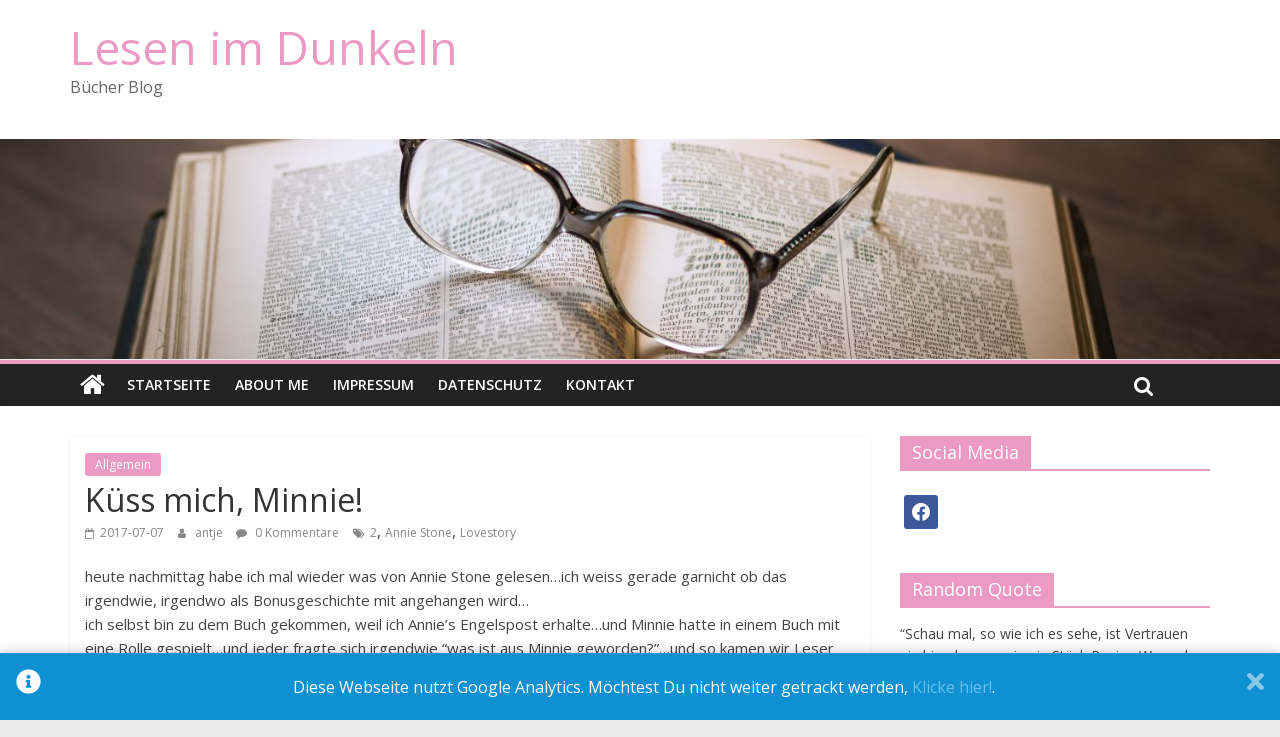

--- FILE ---
content_type: text/html; charset=UTF-8
request_url: https://www.lesenimdunkeln.de/2017/kuess-mich-minnie/
body_size: 19154
content:
<!DOCTYPE html>
<html lang="de" prefix="og: http://ogp.me/ns# fb: http://ogp.me/ns/fb#">
<head>
	<meta charset="UTF-8"/>
	<meta name="viewport" content="width=device-width, initial-scale=1">
	<link rel="profile" href="http://gmpg.org/xfn/11"/>
	    <script type="text/javascript">
        /* Google Analytics Opt-Out by WP-Buddy | https://wp-buddy.com/products/plugins/google-analytics-opt-out */
				        var gaoop_property = 'UA-97434516-1';
        var gaoop_disable_str = 'ga-disable-' + gaoop_property;
		        if (document.cookie.indexOf(gaoop_disable_str + '=true') > -1) {
            window[gaoop_disable_str] = true;
        }

        function gaoop_analytics_optout() {
            document.cookie = gaoop_disable_str + '=true; expires=Thu, 31 Dec 2099 23:59:59 UTC; SameSite=Strict; path=/';
            window[gaoop_disable_str] = true;
			alert('Vielen Dank. Wir haben ein Cookie gesetzt damit Google Analytics bei Deinem nächsten Besuch keine Daten mehr sammeln kann.');        }
		    </script>
	<meta name='robots' content='index, follow, max-image-preview:large, max-snippet:-1, max-video-preview:-1' />

	<!-- This site is optimized with the Yoast SEO plugin v18.1 - https://yoast.com/wordpress/plugins/seo/ -->
	<title>Küss mich, Minnie! | Lesen im Dunkeln</title>
	<link rel="canonical" href="https://www.lesenimdunkeln.de/2017/kuess-mich-minnie/" />
	<meta name="twitter:card" content="summary" />
	<meta name="twitter:title" content="Küss mich, Minnie! | Lesen im Dunkeln" />
	<meta name="twitter:description" content="heute nachmittag habe ich mal wieder was von Annie Stone gelesen&#8230;ich weiss gerade garnicht ob das irgendwie, irgendwo als Bonusgeschichte" />
	<meta name="twitter:image" content="https://www.lesenimdunkeln.de/wp-content/uploads/2017/07/WP_20170707_09_46_12_Pro-e1499443277938.jpg" />
	<meta name="twitter:label1" content="Verfasst von" />
	<meta name="twitter:data1" content="antje" />
	<meta name="twitter:label2" content="Geschätzte Lesezeit" />
	<meta name="twitter:data2" content="2 Minuten" />
	<script type="application/ld+json" class="yoast-schema-graph">{"@context":"https://schema.org","@graph":[{"@type":"WebSite","@id":"https://www.lesenimdunkeln.de/#website","url":"https://www.lesenimdunkeln.de/","name":"Lesen im Dunkeln","description":"Bücher Blog","potentialAction":[{"@type":"SearchAction","target":{"@type":"EntryPoint","urlTemplate":"https://www.lesenimdunkeln.de/?s={search_term_string}"},"query-input":"required name=search_term_string"}],"inLanguage":"de"},{"@type":"ImageObject","@id":"https://www.lesenimdunkeln.de/2017/kuess-mich-minnie/#primaryimage","inLanguage":"de","url":"https://www.lesenimdunkeln.de/wp-content/uploads/2017/07/WP_20170707_09_46_12_Pro-e1499443277938.jpg","contentUrl":"https://www.lesenimdunkeln.de/wp-content/uploads/2017/07/WP_20170707_09_46_12_Pro-e1499443277938.jpg","width":3008,"height":5344},{"@type":"WebPage","@id":"https://www.lesenimdunkeln.de/2017/kuess-mich-minnie/#webpage","url":"https://www.lesenimdunkeln.de/2017/kuess-mich-minnie/","name":"Küss mich, Minnie! | Lesen im Dunkeln","isPartOf":{"@id":"https://www.lesenimdunkeln.de/#website"},"primaryImageOfPage":{"@id":"https://www.lesenimdunkeln.de/2017/kuess-mich-minnie/#primaryimage"},"datePublished":"2017-07-07T16:01:53+00:00","dateModified":"2017-07-07T16:05:04+00:00","author":{"@id":"https://www.lesenimdunkeln.de/#/schema/person/98cc38561357d3d9e93c348ec6c78b7f"},"breadcrumb":{"@id":"https://www.lesenimdunkeln.de/2017/kuess-mich-minnie/#breadcrumb"},"inLanguage":"de","potentialAction":[{"@type":"ReadAction","target":["https://www.lesenimdunkeln.de/2017/kuess-mich-minnie/"]}]},{"@type":"BreadcrumbList","@id":"https://www.lesenimdunkeln.de/2017/kuess-mich-minnie/#breadcrumb","itemListElement":[{"@type":"ListItem","position":1,"name":"Startseite","item":"https://www.lesenimdunkeln.de/"},{"@type":"ListItem","position":2,"name":"Küss mich, Minnie!"}]},{"@type":"Person","@id":"https://www.lesenimdunkeln.de/#/schema/person/98cc38561357d3d9e93c348ec6c78b7f","name":"antje","image":{"@type":"ImageObject","@id":"https://www.lesenimdunkeln.de/#personlogo","inLanguage":"de","url":"https://secure.gravatar.com/avatar/2eab2d91f7a39ccc2b16c57ee0ee34610e0c2827f8e5119501f460e0e3c19d67?s=96&d=mm&r=g","contentUrl":"https://secure.gravatar.com/avatar/2eab2d91f7a39ccc2b16c57ee0ee34610e0c2827f8e5119501f460e0e3c19d67?s=96&d=mm&r=g","caption":"antje"},"sameAs":["www.facebook.com/buechertagebuchac"],"url":"#"}]}</script>
	<!-- / Yoast SEO plugin. -->


<link rel='dns-prefetch' href='//www.lesenimdunkeln.de' />
<link rel="alternate" type="application/rss+xml" title="Lesen im Dunkeln &raquo; Feed" href="https://www.lesenimdunkeln.de/feed/" />
<link rel="alternate" type="application/rss+xml" title="Lesen im Dunkeln &raquo; Kommentar-Feed" href="https://www.lesenimdunkeln.de/comments/feed/" />
<link rel="alternate" type="application/rss+xml" title="Lesen im Dunkeln &raquo; Küss mich, Minnie!-Kommentar-Feed" href="https://www.lesenimdunkeln.de/2017/kuess-mich-minnie/feed/" />
<link rel="alternate" title="oEmbed (JSON)" type="application/json+oembed" href="https://www.lesenimdunkeln.de/wp-json/oembed/1.0/embed?url=https%3A%2F%2Fwww.lesenimdunkeln.de%2F2017%2Fkuess-mich-minnie%2F" />
<link rel="alternate" title="oEmbed (XML)" type="text/xml+oembed" href="https://www.lesenimdunkeln.de/wp-json/oembed/1.0/embed?url=https%3A%2F%2Fwww.lesenimdunkeln.de%2F2017%2Fkuess-mich-minnie%2F&#038;format=xml" />
<style id='wp-img-auto-sizes-contain-inline-css' type='text/css'>
img:is([sizes=auto i],[sizes^="auto," i]){contain-intrinsic-size:3000px 1500px}
/*# sourceURL=wp-img-auto-sizes-contain-inline-css */
</style>
<style id='wp-emoji-styles-inline-css' type='text/css'>

	img.wp-smiley, img.emoji {
		display: inline !important;
		border: none !important;
		box-shadow: none !important;
		height: 1em !important;
		width: 1em !important;
		margin: 0 0.07em !important;
		vertical-align: -0.1em !important;
		background: none !important;
		padding: 0 !important;
	}
/*# sourceURL=wp-emoji-styles-inline-css */
</style>
<style id='wp-block-library-inline-css' type='text/css'>
:root{--wp-block-synced-color:#7a00df;--wp-block-synced-color--rgb:122,0,223;--wp-bound-block-color:var(--wp-block-synced-color);--wp-editor-canvas-background:#ddd;--wp-admin-theme-color:#007cba;--wp-admin-theme-color--rgb:0,124,186;--wp-admin-theme-color-darker-10:#006ba1;--wp-admin-theme-color-darker-10--rgb:0,107,160.5;--wp-admin-theme-color-darker-20:#005a87;--wp-admin-theme-color-darker-20--rgb:0,90,135;--wp-admin-border-width-focus:2px}@media (min-resolution:192dpi){:root{--wp-admin-border-width-focus:1.5px}}.wp-element-button{cursor:pointer}:root .has-very-light-gray-background-color{background-color:#eee}:root .has-very-dark-gray-background-color{background-color:#313131}:root .has-very-light-gray-color{color:#eee}:root .has-very-dark-gray-color{color:#313131}:root .has-vivid-green-cyan-to-vivid-cyan-blue-gradient-background{background:linear-gradient(135deg,#00d084,#0693e3)}:root .has-purple-crush-gradient-background{background:linear-gradient(135deg,#34e2e4,#4721fb 50%,#ab1dfe)}:root .has-hazy-dawn-gradient-background{background:linear-gradient(135deg,#faaca8,#dad0ec)}:root .has-subdued-olive-gradient-background{background:linear-gradient(135deg,#fafae1,#67a671)}:root .has-atomic-cream-gradient-background{background:linear-gradient(135deg,#fdd79a,#004a59)}:root .has-nightshade-gradient-background{background:linear-gradient(135deg,#330968,#31cdcf)}:root .has-midnight-gradient-background{background:linear-gradient(135deg,#020381,#2874fc)}:root{--wp--preset--font-size--normal:16px;--wp--preset--font-size--huge:42px}.has-regular-font-size{font-size:1em}.has-larger-font-size{font-size:2.625em}.has-normal-font-size{font-size:var(--wp--preset--font-size--normal)}.has-huge-font-size{font-size:var(--wp--preset--font-size--huge)}.has-text-align-center{text-align:center}.has-text-align-left{text-align:left}.has-text-align-right{text-align:right}.has-fit-text{white-space:nowrap!important}#end-resizable-editor-section{display:none}.aligncenter{clear:both}.items-justified-left{justify-content:flex-start}.items-justified-center{justify-content:center}.items-justified-right{justify-content:flex-end}.items-justified-space-between{justify-content:space-between}.screen-reader-text{border:0;clip-path:inset(50%);height:1px;margin:-1px;overflow:hidden;padding:0;position:absolute;width:1px;word-wrap:normal!important}.screen-reader-text:focus{background-color:#ddd;clip-path:none;color:#444;display:block;font-size:1em;height:auto;left:5px;line-height:normal;padding:15px 23px 14px;text-decoration:none;top:5px;width:auto;z-index:100000}html :where(.has-border-color){border-style:solid}html :where([style*=border-top-color]){border-top-style:solid}html :where([style*=border-right-color]){border-right-style:solid}html :where([style*=border-bottom-color]){border-bottom-style:solid}html :where([style*=border-left-color]){border-left-style:solid}html :where([style*=border-width]){border-style:solid}html :where([style*=border-top-width]){border-top-style:solid}html :where([style*=border-right-width]){border-right-style:solid}html :where([style*=border-bottom-width]){border-bottom-style:solid}html :where([style*=border-left-width]){border-left-style:solid}html :where(img[class*=wp-image-]){height:auto;max-width:100%}:where(figure){margin:0 0 1em}html :where(.is-position-sticky){--wp-admin--admin-bar--position-offset:var(--wp-admin--admin-bar--height,0px)}@media screen and (max-width:600px){html :where(.is-position-sticky){--wp-admin--admin-bar--position-offset:0px}}

/*# sourceURL=wp-block-library-inline-css */
</style><style id='global-styles-inline-css' type='text/css'>
:root{--wp--preset--aspect-ratio--square: 1;--wp--preset--aspect-ratio--4-3: 4/3;--wp--preset--aspect-ratio--3-4: 3/4;--wp--preset--aspect-ratio--3-2: 3/2;--wp--preset--aspect-ratio--2-3: 2/3;--wp--preset--aspect-ratio--16-9: 16/9;--wp--preset--aspect-ratio--9-16: 9/16;--wp--preset--color--black: #000000;--wp--preset--color--cyan-bluish-gray: #abb8c3;--wp--preset--color--white: #ffffff;--wp--preset--color--pale-pink: #f78da7;--wp--preset--color--vivid-red: #cf2e2e;--wp--preset--color--luminous-vivid-orange: #ff6900;--wp--preset--color--luminous-vivid-amber: #fcb900;--wp--preset--color--light-green-cyan: #7bdcb5;--wp--preset--color--vivid-green-cyan: #00d084;--wp--preset--color--pale-cyan-blue: #8ed1fc;--wp--preset--color--vivid-cyan-blue: #0693e3;--wp--preset--color--vivid-purple: #9b51e0;--wp--preset--gradient--vivid-cyan-blue-to-vivid-purple: linear-gradient(135deg,rgb(6,147,227) 0%,rgb(155,81,224) 100%);--wp--preset--gradient--light-green-cyan-to-vivid-green-cyan: linear-gradient(135deg,rgb(122,220,180) 0%,rgb(0,208,130) 100%);--wp--preset--gradient--luminous-vivid-amber-to-luminous-vivid-orange: linear-gradient(135deg,rgb(252,185,0) 0%,rgb(255,105,0) 100%);--wp--preset--gradient--luminous-vivid-orange-to-vivid-red: linear-gradient(135deg,rgb(255,105,0) 0%,rgb(207,46,46) 100%);--wp--preset--gradient--very-light-gray-to-cyan-bluish-gray: linear-gradient(135deg,rgb(238,238,238) 0%,rgb(169,184,195) 100%);--wp--preset--gradient--cool-to-warm-spectrum: linear-gradient(135deg,rgb(74,234,220) 0%,rgb(151,120,209) 20%,rgb(207,42,186) 40%,rgb(238,44,130) 60%,rgb(251,105,98) 80%,rgb(254,248,76) 100%);--wp--preset--gradient--blush-light-purple: linear-gradient(135deg,rgb(255,206,236) 0%,rgb(152,150,240) 100%);--wp--preset--gradient--blush-bordeaux: linear-gradient(135deg,rgb(254,205,165) 0%,rgb(254,45,45) 50%,rgb(107,0,62) 100%);--wp--preset--gradient--luminous-dusk: linear-gradient(135deg,rgb(255,203,112) 0%,rgb(199,81,192) 50%,rgb(65,88,208) 100%);--wp--preset--gradient--pale-ocean: linear-gradient(135deg,rgb(255,245,203) 0%,rgb(182,227,212) 50%,rgb(51,167,181) 100%);--wp--preset--gradient--electric-grass: linear-gradient(135deg,rgb(202,248,128) 0%,rgb(113,206,126) 100%);--wp--preset--gradient--midnight: linear-gradient(135deg,rgb(2,3,129) 0%,rgb(40,116,252) 100%);--wp--preset--font-size--small: 13px;--wp--preset--font-size--medium: 20px;--wp--preset--font-size--large: 36px;--wp--preset--font-size--x-large: 42px;--wp--preset--spacing--20: 0.44rem;--wp--preset--spacing--30: 0.67rem;--wp--preset--spacing--40: 1rem;--wp--preset--spacing--50: 1.5rem;--wp--preset--spacing--60: 2.25rem;--wp--preset--spacing--70: 3.38rem;--wp--preset--spacing--80: 5.06rem;--wp--preset--shadow--natural: 6px 6px 9px rgba(0, 0, 0, 0.2);--wp--preset--shadow--deep: 12px 12px 50px rgba(0, 0, 0, 0.4);--wp--preset--shadow--sharp: 6px 6px 0px rgba(0, 0, 0, 0.2);--wp--preset--shadow--outlined: 6px 6px 0px -3px rgb(255, 255, 255), 6px 6px rgb(0, 0, 0);--wp--preset--shadow--crisp: 6px 6px 0px rgb(0, 0, 0);}:where(.is-layout-flex){gap: 0.5em;}:where(.is-layout-grid){gap: 0.5em;}body .is-layout-flex{display: flex;}.is-layout-flex{flex-wrap: wrap;align-items: center;}.is-layout-flex > :is(*, div){margin: 0;}body .is-layout-grid{display: grid;}.is-layout-grid > :is(*, div){margin: 0;}:where(.wp-block-columns.is-layout-flex){gap: 2em;}:where(.wp-block-columns.is-layout-grid){gap: 2em;}:where(.wp-block-post-template.is-layout-flex){gap: 1.25em;}:where(.wp-block-post-template.is-layout-grid){gap: 1.25em;}.has-black-color{color: var(--wp--preset--color--black) !important;}.has-cyan-bluish-gray-color{color: var(--wp--preset--color--cyan-bluish-gray) !important;}.has-white-color{color: var(--wp--preset--color--white) !important;}.has-pale-pink-color{color: var(--wp--preset--color--pale-pink) !important;}.has-vivid-red-color{color: var(--wp--preset--color--vivid-red) !important;}.has-luminous-vivid-orange-color{color: var(--wp--preset--color--luminous-vivid-orange) !important;}.has-luminous-vivid-amber-color{color: var(--wp--preset--color--luminous-vivid-amber) !important;}.has-light-green-cyan-color{color: var(--wp--preset--color--light-green-cyan) !important;}.has-vivid-green-cyan-color{color: var(--wp--preset--color--vivid-green-cyan) !important;}.has-pale-cyan-blue-color{color: var(--wp--preset--color--pale-cyan-blue) !important;}.has-vivid-cyan-blue-color{color: var(--wp--preset--color--vivid-cyan-blue) !important;}.has-vivid-purple-color{color: var(--wp--preset--color--vivid-purple) !important;}.has-black-background-color{background-color: var(--wp--preset--color--black) !important;}.has-cyan-bluish-gray-background-color{background-color: var(--wp--preset--color--cyan-bluish-gray) !important;}.has-white-background-color{background-color: var(--wp--preset--color--white) !important;}.has-pale-pink-background-color{background-color: var(--wp--preset--color--pale-pink) !important;}.has-vivid-red-background-color{background-color: var(--wp--preset--color--vivid-red) !important;}.has-luminous-vivid-orange-background-color{background-color: var(--wp--preset--color--luminous-vivid-orange) !important;}.has-luminous-vivid-amber-background-color{background-color: var(--wp--preset--color--luminous-vivid-amber) !important;}.has-light-green-cyan-background-color{background-color: var(--wp--preset--color--light-green-cyan) !important;}.has-vivid-green-cyan-background-color{background-color: var(--wp--preset--color--vivid-green-cyan) !important;}.has-pale-cyan-blue-background-color{background-color: var(--wp--preset--color--pale-cyan-blue) !important;}.has-vivid-cyan-blue-background-color{background-color: var(--wp--preset--color--vivid-cyan-blue) !important;}.has-vivid-purple-background-color{background-color: var(--wp--preset--color--vivid-purple) !important;}.has-black-border-color{border-color: var(--wp--preset--color--black) !important;}.has-cyan-bluish-gray-border-color{border-color: var(--wp--preset--color--cyan-bluish-gray) !important;}.has-white-border-color{border-color: var(--wp--preset--color--white) !important;}.has-pale-pink-border-color{border-color: var(--wp--preset--color--pale-pink) !important;}.has-vivid-red-border-color{border-color: var(--wp--preset--color--vivid-red) !important;}.has-luminous-vivid-orange-border-color{border-color: var(--wp--preset--color--luminous-vivid-orange) !important;}.has-luminous-vivid-amber-border-color{border-color: var(--wp--preset--color--luminous-vivid-amber) !important;}.has-light-green-cyan-border-color{border-color: var(--wp--preset--color--light-green-cyan) !important;}.has-vivid-green-cyan-border-color{border-color: var(--wp--preset--color--vivid-green-cyan) !important;}.has-pale-cyan-blue-border-color{border-color: var(--wp--preset--color--pale-cyan-blue) !important;}.has-vivid-cyan-blue-border-color{border-color: var(--wp--preset--color--vivid-cyan-blue) !important;}.has-vivid-purple-border-color{border-color: var(--wp--preset--color--vivid-purple) !important;}.has-vivid-cyan-blue-to-vivid-purple-gradient-background{background: var(--wp--preset--gradient--vivid-cyan-blue-to-vivid-purple) !important;}.has-light-green-cyan-to-vivid-green-cyan-gradient-background{background: var(--wp--preset--gradient--light-green-cyan-to-vivid-green-cyan) !important;}.has-luminous-vivid-amber-to-luminous-vivid-orange-gradient-background{background: var(--wp--preset--gradient--luminous-vivid-amber-to-luminous-vivid-orange) !important;}.has-luminous-vivid-orange-to-vivid-red-gradient-background{background: var(--wp--preset--gradient--luminous-vivid-orange-to-vivid-red) !important;}.has-very-light-gray-to-cyan-bluish-gray-gradient-background{background: var(--wp--preset--gradient--very-light-gray-to-cyan-bluish-gray) !important;}.has-cool-to-warm-spectrum-gradient-background{background: var(--wp--preset--gradient--cool-to-warm-spectrum) !important;}.has-blush-light-purple-gradient-background{background: var(--wp--preset--gradient--blush-light-purple) !important;}.has-blush-bordeaux-gradient-background{background: var(--wp--preset--gradient--blush-bordeaux) !important;}.has-luminous-dusk-gradient-background{background: var(--wp--preset--gradient--luminous-dusk) !important;}.has-pale-ocean-gradient-background{background: var(--wp--preset--gradient--pale-ocean) !important;}.has-electric-grass-gradient-background{background: var(--wp--preset--gradient--electric-grass) !important;}.has-midnight-gradient-background{background: var(--wp--preset--gradient--midnight) !important;}.has-small-font-size{font-size: var(--wp--preset--font-size--small) !important;}.has-medium-font-size{font-size: var(--wp--preset--font-size--medium) !important;}.has-large-font-size{font-size: var(--wp--preset--font-size--large) !important;}.has-x-large-font-size{font-size: var(--wp--preset--font-size--x-large) !important;}
/*# sourceURL=global-styles-inline-css */
</style>

<style id='classic-theme-styles-inline-css' type='text/css'>
/*! This file is auto-generated */
.wp-block-button__link{color:#fff;background-color:#32373c;border-radius:9999px;box-shadow:none;text-decoration:none;padding:calc(.667em + 2px) calc(1.333em + 2px);font-size:1.125em}.wp-block-file__button{background:#32373c;color:#fff;text-decoration:none}
/*# sourceURL=/wp-includes/css/classic-themes.min.css */
</style>
<link rel='stylesheet' id='quotescollection-css' href='https://www.lesenimdunkeln.de/wp-content/plugins/quotes-collection/css/quotes-collection.css?ver=2.5.2' type='text/css' media='all' />
<link rel='stylesheet' id='colormag_google_fonts-css' href='https://www.lesenimdunkeln.de/wp-content/uploads/fonts/7ce7af3d8d7fa265d31335579e186180/font.css?v=1667804336' type='text/css' media='all' />
<link rel='stylesheet' id='colormag_style-css' href='https://www.lesenimdunkeln.de/wp-content/themes/colormag/style.css?ver=6.9' type='text/css' media='all' />
<link rel='stylesheet' id='colormag-fontawesome-css' href='https://www.lesenimdunkeln.de/wp-content/themes/colormag/fontawesome/css/font-awesome.css?ver=4.2.1' type='text/css' media='all' />
<link rel='stylesheet' id='colormag-featured-image-popup-css-css' href='https://www.lesenimdunkeln.de/wp-content/themes/colormag/js/magnific-popup/magnific-popup.css?ver=20150310' type='text/css' media='all' />
<link rel='stylesheet' id='wpzoom-social-icons-socicon-css' href='https://www.lesenimdunkeln.de/wp-content/plugins/social-icons-widget-by-wpzoom/assets/css/wpzoom-socicon.css?ver=1667803917' type='text/css' media='all' />
<link rel='stylesheet' id='wpzoom-social-icons-genericons-css' href='https://www.lesenimdunkeln.de/wp-content/plugins/social-icons-widget-by-wpzoom/assets/css/genericons.css?ver=1667803917' type='text/css' media='all' />
<link rel='stylesheet' id='wpzoom-social-icons-academicons-css' href='https://www.lesenimdunkeln.de/wp-content/plugins/social-icons-widget-by-wpzoom/assets/css/academicons.min.css?ver=1667803917' type='text/css' media='all' />
<link rel='stylesheet' id='wpzoom-social-icons-font-awesome-3-css' href='https://www.lesenimdunkeln.de/wp-content/plugins/social-icons-widget-by-wpzoom/assets/css/font-awesome-3.min.css?ver=1667803917' type='text/css' media='all' />
<link rel='stylesheet' id='dashicons-css' href='https://www.lesenimdunkeln.de/wp-includes/css/dashicons.min.css?ver=6.9' type='text/css' media='all' />
<link rel='stylesheet' id='wpzoom-social-icons-styles-css' href='https://www.lesenimdunkeln.de/wp-content/plugins/social-icons-widget-by-wpzoom/assets/css/wpzoom-social-icons-styles.css?ver=1667803917' type='text/css' media='all' />
<link rel='stylesheet' id='slb_core-css' href='https://www.lesenimdunkeln.de/wp-content/plugins/simple-lightbox/client/css/app.css?ver=2.9.2' type='text/css' media='all' />
<link rel='stylesheet' id='wpgdprc-front-css-css' href='https://www.lesenimdunkeln.de/wp-content/plugins/wp-gdpr-compliance/Assets/css/front.css?ver=1667803843' type='text/css' media='all' />
<style id='wpgdprc-front-css-inline-css' type='text/css'>
:root{--wp-gdpr--bar--background-color: #000000;--wp-gdpr--bar--color: #ffffff;--wp-gdpr--button--background-color: #000000;--wp-gdpr--button--background-color--darken: #000000;--wp-gdpr--button--color: #ffffff;}
/*# sourceURL=wpgdprc-front-css-inline-css */
</style>
<link rel='preload' as='font'  id='wpzoom-social-icons-font-academicons-ttf-css' href='https://www.lesenimdunkeln.de/wp-content/plugins/social-icons-widget-by-wpzoom/assets/font/academicons.ttf?v=1.9.2'  type='font/ttf' crossorigin />
<link rel='preload' as='font'  id='wpzoom-social-icons-font-academicons-woff-css' href='https://www.lesenimdunkeln.de/wp-content/plugins/social-icons-widget-by-wpzoom/assets/font/academicons.woff?v=1.9.2'  type='font/woff' crossorigin />
<link rel='preload' as='font'  id='wpzoom-social-icons-font-fontawesome-3-ttf-css' href='https://www.lesenimdunkeln.de/wp-content/plugins/social-icons-widget-by-wpzoom/assets/font/fontawesome-webfont.ttf?v=4.7.0'  type='font/ttf' crossorigin />
<link rel='preload' as='font'  id='wpzoom-social-icons-font-fontawesome-3-woff-css' href='https://www.lesenimdunkeln.de/wp-content/plugins/social-icons-widget-by-wpzoom/assets/font/fontawesome-webfont.woff?v=4.7.0'  type='font/woff' crossorigin />
<link rel='preload' as='font'  id='wpzoom-social-icons-font-fontawesome-3-woff2-css' href='https://www.lesenimdunkeln.de/wp-content/plugins/social-icons-widget-by-wpzoom/assets/font/fontawesome-webfont.woff2?v=4.7.0'  type='font/woff2' crossorigin />
<link rel='preload' as='font'  id='wpzoom-social-icons-font-genericons-ttf-css' href='https://www.lesenimdunkeln.de/wp-content/plugins/social-icons-widget-by-wpzoom/assets/font/Genericons.ttf'  type='font/ttf' crossorigin />
<link rel='preload' as='font'  id='wpzoom-social-icons-font-genericons-woff-css' href='https://www.lesenimdunkeln.de/wp-content/plugins/social-icons-widget-by-wpzoom/assets/font/Genericons.woff'  type='font/woff' crossorigin />
<link rel='preload' as='font'  id='wpzoom-social-icons-font-socicon-ttf-css' href='https://www.lesenimdunkeln.de/wp-content/plugins/social-icons-widget-by-wpzoom/assets/font/socicon.ttf?v=4.2.8'  type='font/ttf' crossorigin />
<link rel='preload' as='font'  id='wpzoom-social-icons-font-socicon-woff-css' href='https://www.lesenimdunkeln.de/wp-content/plugins/social-icons-widget-by-wpzoom/assets/font/socicon.woff?v=4.2.8'  type='font/woff' crossorigin />
<script type="text/javascript" src="https://www.lesenimdunkeln.de/wp-includes/js/jquery/jquery.min.js?ver=3.7.1" id="jquery-core-js"></script>
<script type="text/javascript" src="https://www.lesenimdunkeln.de/wp-includes/js/jquery/jquery-migrate.min.js?ver=3.4.1" id="jquery-migrate-js"></script>
<script type="text/javascript" id="quotescollection-js-extra">
/* <![CDATA[ */
var quotescollectionAjax = {"ajaxUrl":"https://www.lesenimdunkeln.de/wp-admin/admin-ajax.php","nonce":"84cf280182","nextQuote":"Next quote \u00bb","loading":"Loading...","error":"Error getting quote","autoRefreshMax":"20","autoRefreshCount":"0"};
//# sourceURL=quotescollection-js-extra
/* ]]> */
</script>
<script type="text/javascript" src="https://www.lesenimdunkeln.de/wp-content/plugins/quotes-collection/js/quotes-collection.js?ver=2.5.2" id="quotescollection-js"></script>
<script type="text/javascript" id="wpgdprc-front-js-js-extra">
/* <![CDATA[ */
var wpgdprcFront = {"ajaxUrl":"https://www.lesenimdunkeln.de/wp-admin/admin-ajax.php","ajaxNonce":"7ebb9dee98","ajaxArg":"security","pluginPrefix":"wpgdprc","blogId":"1","isMultiSite":"","locale":"de_DE","showSignUpModal":"","showFormModal":"","cookieName":"wpgdprc-consent","consentVersion":"","path":"/","prefix":"wpgdprc"};
//# sourceURL=wpgdprc-front-js-js-extra
/* ]]> */
</script>
<script type="text/javascript" src="https://www.lesenimdunkeln.de/wp-content/plugins/wp-gdpr-compliance/Assets/js/front.min.js?ver=1667803843" id="wpgdprc-front-js-js"></script>
<link rel="https://api.w.org/" href="https://www.lesenimdunkeln.de/wp-json/" /><link rel="alternate" title="JSON" type="application/json" href="https://www.lesenimdunkeln.de/wp-json/wp/v2/posts/385" /><link rel="EditURI" type="application/rsd+xml" title="RSD" href="https://www.lesenimdunkeln.de/xmlrpc.php?rsd" />
<meta name="generator" content="WordPress 6.9" />
<link rel='shortlink' href='https://www.lesenimdunkeln.de/?p=385' />
<style type="text/css">/** Google Analytics Opt Out Custom CSS **/.gaoop {color: #ffffff; line-height: 2; position: fixed; bottom: 0; left: 0; width: 100%; -webkit-box-shadow: 0 4px 15px rgba(0, 0, 0, 0.4); -moz-box-shadow: 0 4px 15px rgba(0, 0, 0, 0.4); box-shadow: 0 4px 15px rgba(0, 0, 0, 0.4); background-color: #0E90D2; padding: 1rem; margin: 0; display: flex; align-items: center; justify-content: space-between; } .gaoop-hidden {display: none; } .gaoop-checkbox:checked + .gaoop {width: auto; right: 0; left: auto; opacity: 0.5; ms-filter: "progid:DXImageTransform.Microsoft.Alpha(Opacity=50)"; filter: alpha(opacity=50); -moz-opacity: 0.5; -khtml-opacity: 0.5; } .gaoop-checkbox:checked + .gaoop .gaoop-close-icon {display: none; } .gaoop-checkbox:checked + .gaoop .gaoop-opt-out-content {display: none; } input.gaoop-checkbox {display: none; } .gaoop a {color: #67C2F0; text-decoration: none; } .gaoop a:hover {color: #ffffff; text-decoration: underline; } .gaoop-info-icon {margin: 0; padding: 0; cursor: pointer; } .gaoop svg {position: relative; margin: 0; padding: 0; width: auto; height: 25px; } .gaoop-close-icon {cursor: pointer; position: relative; opacity: 0.5; ms-filter: "progid:DXImageTransform.Microsoft.Alpha(Opacity=50)"; filter: alpha(opacity=50); -moz-opacity: 0.5; -khtml-opacity: 0.5; margin: 0; padding: 0; text-align: center; vertical-align: top; display: inline-block; } .gaoop-close-icon:hover {z-index: 1; opacity: 1; ms-filter: "progid:DXImageTransform.Microsoft.Alpha(Opacity=100)"; filter: alpha(opacity=100); -moz-opacity: 1; -khtml-opacity: 1; } .gaoop_closed .gaoop-opt-out-link, .gaoop_closed .gaoop-close-icon {display: none; } .gaoop_closed:hover {opacity: 1; ms-filter: "progid:DXImageTransform.Microsoft.Alpha(Opacity=100)"; filter: alpha(opacity=100); -moz-opacity: 1; -khtml-opacity: 1; } .gaoop_closed .gaoop-opt-out-content {display: none; } .gaoop_closed .gaoop-info-icon {width: 100%; } .gaoop-opt-out-content {display: inline-block; vertical-align: top; } </style><link rel="pingback" href="https://www.lesenimdunkeln.de/xmlrpc.php"><!-- Lesen im Dunkeln Internal Styles -->		<style type="text/css"> .colormag-button,blockquote,button,input[type=reset],input[type=button],input[type=submit],
		#masthead.colormag-header-clean #site-navigation.main-small-navigation .menu-toggle{background-color:#eb9ac3}
		#site-title a,.next a:hover,.previous a:hover,.social-links i.fa:hover,a,
		#masthead.colormag-header-clean .social-links li:hover i.fa,
		#masthead.colormag-header-classic .social-links li:hover i.fa,
		#masthead.colormag-header-clean .breaking-news .newsticker a:hover,
		#masthead.colormag-header-classic .breaking-news .newsticker a:hover,
		#masthead.colormag-header-classic #site-navigation .fa.search-top:hover,
		#masthead.colormag-header-classic #site-navigation .random-post a:hover .fa-random,
		#masthead .main-small-navigation li:hover > .sub-toggle i,
		.better-responsive-menu #masthead .main-small-navigation .sub-toggle.active .fa  {color:#eb9ac3}
		.fa.search-top:hover,
		#masthead.colormag-header-classic #site-navigation.main-small-navigation .menu-toggle,
		.main-navigation ul li.focus > a,
        #masthead.colormag-header-classic .main-navigation ul ul.sub-menu li.focus > a {background-color:#eb9ac3}
		#site-navigation{border-top:4px solid #eb9ac3}
		.home-icon.front_page_on,.main-navigation a:hover,.main-navigation ul li ul li a:hover,
		.main-navigation ul li ul li:hover>a,
		.main-navigation ul li.current-menu-ancestor>a,
		.main-navigation ul li.current-menu-item ul li a:hover,
		.main-navigation ul li.current-menu-item>a,
		.main-navigation ul li.current_page_ancestor>a,
		.main-navigation ul li.current_page_item>a,
		.main-navigation ul li:hover>a,
		.main-small-navigation li a:hover,
		.site-header .menu-toggle:hover,
		#masthead.colormag-header-classic .main-navigation ul ul.sub-menu li:hover > a,
		#masthead.colormag-header-classic .main-navigation ul ul.sub-menu li.current-menu-ancestor > a,
		#masthead.colormag-header-classic .main-navigation ul ul.sub-menu li.current-menu-item > a,
		#masthead .main-small-navigation li:hover > a,
		#masthead .main-small-navigation li.current-page-ancestor > a,
		#masthead .main-small-navigation li.current-menu-ancestor > a,
		#masthead .main-small-navigation li.current-page-item > a,
		#masthead .main-small-navigation li.current-menu-item > a{background-color:#eb9ac3}
		.main-small-navigation .current-menu-item>a,.main-small-navigation .current_page_item>a {background:#eb9ac3}
		#masthead.colormag-header-classic .main-navigation ul ul.sub-menu li:hover,
		#masthead.colormag-header-classic .main-navigation ul ul.sub-menu li.current-menu-ancestor,
		#masthead.colormag-header-classic .main-navigation ul ul.sub-menu li.current-menu-item,
		#masthead.colormag-header-classic #site-navigation .menu-toggle,
		#masthead.colormag-header-classic #site-navigation .menu-toggle:hover,
		#masthead.colormag-header-classic .main-navigation ul > li:hover > a,
        #masthead.colormag-header-classic .main-navigation ul > li.current-menu-item > a,
        #masthead.colormag-header-classic .main-navigation ul > li.current-menu-ancestor > a,
        #masthead.colormag-header-classic .main-navigation ul li.focus > a{ border-color:#eb9ac3}
		.promo-button-area a:hover{border:2px solid #eb9ac3;background-color:#eb9ac3}
		#content .wp-pagenavi .current,
		#content .wp-pagenavi a:hover,.format-link .entry-content a,.pagination span{ background-color:#eb9ac3}
		.pagination a span:hover{color:#eb9ac3;border-color:#eb9ac3}
		#content .comments-area a.comment-edit-link:hover,#content .comments-area a.comment-permalink:hover,
		#content .comments-area article header cite a:hover,.comments-area .comment-author-link a:hover{color:#eb9ac3}
		.comments-area .comment-author-link span{background-color:#eb9ac3}
		.comment .comment-reply-link:hover,.nav-next a,.nav-previous a{color:#eb9ac3}
		#secondary .widget-title{border-bottom:2px solid #eb9ac3}
		#secondary .widget-title span{background-color:#eb9ac3}
		.footer-widgets-area .widget-title{border-bottom:2px solid #eb9ac3}
		.footer-widgets-area .widget-title span,
		.colormag-footer--classic .footer-widgets-area .widget-title span::before{background-color:#eb9ac3}
		.footer-widgets-area a:hover{color:#eb9ac3}
		.advertisement_above_footer .widget-title{ border-bottom:2px solid #eb9ac3}
		.advertisement_above_footer .widget-title span{background-color:#eb9ac3}
		a#scroll-up i{color:#eb9ac3}
		.page-header .page-title{border-bottom:2px solid #eb9ac3}
		#content .post .article-content .above-entry-meta .cat-links a,
		.page-header .page-title span{ background-color:#eb9ac3}
		#content .post .article-content .entry-title a:hover,
		.entry-meta .byline i,.entry-meta .cat-links i,.entry-meta a,
		.post .entry-title a:hover,.search .entry-title a:hover{color:#eb9ac3}
		.entry-meta .post-format i{background-color:#eb9ac3}
		.entry-meta .comments-link a:hover,.entry-meta .edit-link a:hover,.entry-meta .posted-on a:hover,
		.entry-meta .tag-links a:hover,.single #content .tags a:hover{color:#eb9ac3}.more-link,
		.no-post-thumbnail{background-color:#eb9ac3}
		.post-box .entry-meta .cat-links a:hover,.post-box .entry-meta .posted-on a:hover,
		.post.post-box .entry-title a:hover{color:#eb9ac3}
		.widget_featured_slider .slide-content .above-entry-meta .cat-links a{background-color:#eb9ac3}
		.widget_featured_slider .slide-content .below-entry-meta .byline a:hover,
		.widget_featured_slider .slide-content .below-entry-meta .comments a:hover,
		.widget_featured_slider .slide-content .below-entry-meta .posted-on a:hover,
		.widget_featured_slider .slide-content .entry-title a:hover{color:#eb9ac3}
		.widget_highlighted_posts .article-content .above-entry-meta .cat-links a {background-color:#eb9ac3}
		.byline a:hover,.comments a:hover,.edit-link a:hover,.posted-on a:hover,.tag-links a:hover,
		.widget_highlighted_posts .article-content .below-entry-meta .byline a:hover,
		.widget_highlighted_posts .article-content .below-entry-meta .comments a:hover,
		.widget_highlighted_posts .article-content .below-entry-meta .posted-on a:hover,
		.widget_highlighted_posts .article-content .entry-title a:hover{color:#eb9ac3}
		.widget_featured_posts .article-content .above-entry-meta .cat-links a{background-color:#eb9ac3}
		.widget_featured_posts .article-content .entry-title a:hover{color:#eb9ac3}
		.widget_featured_posts .widget-title{border-bottom:2px solid #eb9ac3}
		.widget_featured_posts .widget-title span{background-color:#eb9ac3}
		.related-posts-main-title .fa,.single-related-posts .article-content .entry-title a:hover{color:#eb9ac3} .widget_slider_area .widget-title,.widget_beside_slider .widget-title { border-bottom:2px solid #eb9ac3} .widget_slider_area .widget-title span,.widget_beside_slider .widget-title span { background-color:#eb9ac3}
		 @media (max-width: 768px) {.better-responsive-menu .sub-toggle{background-color:#cd7ca5}}</style>
		
<!-- START - Open Graph and Twitter Card Tags 3.3.7 -->
 <!-- Facebook Open Graph -->
  <meta property="og:locale" content="de_DE"/>
  <meta property="og:site_name" content="Lesen im Dunkeln"/>
  <meta property="og:title" content="Küss mich, Minnie! | Lesen im Dunkeln"/>
  <meta property="og:url" content="https://www.lesenimdunkeln.de/2017/kuess-mich-minnie/"/>
  <meta property="og:type" content="article"/>
  <meta property="og:description" content="heute nachmittag habe ich mal wieder was von Annie Stone gelesen...ich weiss gerade garnicht ob das irgendwie, irgendwo als Bonusgeschichte mit angehangen wird... ich selbst bin zu dem Buch gekommen, weil ich Annie&#039;s Engelspost erhalte...und Minnie hatte in einem Buch mit eine Rolle gespielt...und"/>
  <meta property="og:image" content="https://www.lesenimdunkeln.de/wp-content/uploads/2017/04/cropped-cropped-cropped-pexels-photo-1.jpg"/>
  <meta property="og:image:url" content="https://www.lesenimdunkeln.de/wp-content/uploads/2017/04/cropped-cropped-cropped-pexels-photo-1.jpg"/>
  <meta property="og:image:secure_url" content="https://www.lesenimdunkeln.de/wp-content/uploads/2017/04/cropped-cropped-cropped-pexels-photo-1.jpg"/>
  <meta property="article:published_time" content="2017-07-07T18:01:53+02:00"/>
  <meta property="article:modified_time" content="2017-07-07T18:05:04+02:00" />
  <meta property="og:updated_time" content="2017-07-07T18:05:04+02:00" />
  <meta property="article:section" content="Allgemein"/>
  <meta property="article:author" content="www.facebook.com/buechertagebuchac"/>
  <meta property="article:publisher" content="https://www.facebook.com/BuechertagebuchAC/"/>
  <meta property="fb:admins" content="1339267839,801810783317231"/>
 <!-- Google+ / Schema.org -->
  <meta itemprop="name" content="Küss mich, Minnie! | Lesen im Dunkeln"/>
  <meta itemprop="headline" content="Küss mich, Minnie! | Lesen im Dunkeln"/>
  <meta itemprop="description" content="heute nachmittag habe ich mal wieder was von Annie Stone gelesen...ich weiss gerade garnicht ob das irgendwie, irgendwo als Bonusgeschichte mit angehangen wird... ich selbst bin zu dem Buch gekommen, weil ich Annie&#039;s Engelspost erhalte...und Minnie hatte in einem Buch mit eine Rolle gespielt...und"/>
  <meta itemprop="image" content="https://www.lesenimdunkeln.de/wp-content/uploads/2017/04/cropped-cropped-cropped-pexels-photo-1.jpg"/>
  <meta itemprop="datePublished" content="2017-07-07"/>
  <meta itemprop="dateModified" content="2017-07-07T18:05:04+02:00" />
  <meta itemprop="author" content="antje"/>
  <!--<meta itemprop="publisher" content="Lesen im Dunkeln"/>--> <!-- To solve: The attribute publisher.itemtype has an invalid value -->
 <!-- Twitter Cards -->
  <meta name="twitter:title" content="Küss mich, Minnie! | Lesen im Dunkeln"/>
  <meta name="twitter:url" content="https://www.lesenimdunkeln.de/2017/kuess-mich-minnie/"/>
  <meta name="twitter:description" content="heute nachmittag habe ich mal wieder was von Annie Stone gelesen...ich weiss gerade garnicht ob das irgendwie, irgendwo als Bonusgeschichte mit angehangen wird... ich selbst bin zu dem Buch gekommen, weil ich Annie&#039;s Engelspost erhalte...und Minnie hatte in einem Buch mit eine Rolle gespielt...und"/>
  <meta name="twitter:image" content="https://www.lesenimdunkeln.de/wp-content/uploads/2017/04/cropped-cropped-cropped-pexels-photo-1.jpg"/>
  <meta name="twitter:card" content="summary_large_image"/>
 <!-- SEO -->
 <!-- Misc. tags -->
 <!-- is_singular | yoast_seo -->
<!-- END - Open Graph and Twitter Card Tags 3.3.7 -->
	
</head>

<body class="wp-singular post-template-default single single-post postid-385 single-format-standard wp-theme-colormag  wide">


<div id="page" class="hfeed site">
	
	
	<header id="masthead" class="site-header clearfix ">
		<div id="header-text-nav-container" class="clearfix">

			
			
			
		<div class="inner-wrap">

			<div id="header-text-nav-wrap" class="clearfix">
				<div id="header-left-section">
										<div id="header-text" class="">
													<h3 id="site-title">
								<a href="https://www.lesenimdunkeln.de/" title="Lesen im Dunkeln" rel="home">Lesen im Dunkeln</a>
							</h3>
																		<p id="site-description">Bücher Blog</p>
						<!-- #site-description -->
					</div><!-- #header-text -->
				</div><!-- #header-left-section -->
				<div id="header-right-section">
									</div><!-- #header-right-section -->

			</div><!-- #header-text-nav-wrap -->

		</div><!-- .inner-wrap -->

		
			<div id="wp-custom-header" class="wp-custom-header"><div class="header-image-wrap"><img src="https://www.lesenimdunkeln.de/wp-content/uploads/2017/04/cropped-pexels-photo-7.jpg" class="header-image" width="1500" height="258" alt="Lesen im Dunkeln"></div></div>
			
		<nav id="site-navigation" class="main-navigation clearfix" role="navigation">
			<div class="inner-wrap clearfix">
				
					<div class="home-icon">
						<a href="https://www.lesenimdunkeln.de/" title="Lesen im Dunkeln"><i class="fa fa-home"></i></a>
					</div>

					
				<p class="menu-toggle"></p>
				<div class="menu-primary-container"><ul id="menu-navigation" class="menu"><li id="menu-item-73" class="menu-item menu-item-type-custom menu-item-object-custom menu-item-home menu-item-73"><a href="https://www.lesenimdunkeln.de">Startseite</a></li>
<li id="menu-item-158" class="menu-item menu-item-type-post_type menu-item-object-page menu-item-158"><a href="https://www.lesenimdunkeln.de/about-me/">About me</a></li>
<li id="menu-item-159" class="menu-item menu-item-type-post_type menu-item-object-page menu-item-159"><a href="https://www.lesenimdunkeln.de/impressum/">Impressum</a></li>
<li id="menu-item-1499" class="menu-item menu-item-type-post_type menu-item-object-page menu-item-privacy-policy menu-item-1499"><a rel="privacy-policy" href="https://www.lesenimdunkeln.de/datenschutz/">Datenschutz</a></li>
<li id="menu-item-160" class="menu-item menu-item-type-post_type menu-item-object-page menu-item-160"><a href="https://www.lesenimdunkeln.de/kontakt/">Kontakt</a></li>
</ul></div>
				
									<i class="fa fa-search search-top"></i>
					<div class="search-form-top">
						<form action="https://www.lesenimdunkeln.de/" class="search-form searchform clearfix" method="get">
   <div class="search-wrap">
      <input type="text" placeholder="Suchen" class="s field" name="s">
      <button class="search-icon" type="submit"></button>
   </div>
</form><!-- .searchform -->					</div>
							</div>
		</nav>

		
		</div><!-- #header-text-nav-container -->

		
	</header>

		
	<div id="main" class="clearfix">
		<div class="inner-wrap clearfix">

	
	<div id="primary">
		<div id="content" class="clearfix">

			
				
<article id="post-385" class="post-385 post type-post status-publish format-standard hentry category-allgemein tag-886 tag-annie-stone tag-lovestory">
	
   
   
   <div class="article-content clearfix">

   
   <div class="above-entry-meta"><span class="cat-links"><a href="https://www.lesenimdunkeln.de/category/allgemein/"  rel="category tag">Allgemein</a>&nbsp;</span></div>
      <header class="entry-header">
   		<h1 class="entry-title">
   			Küss mich, Minnie!   		</h1>
   	</header>

   	<div class="below-entry-meta">
			<span class="posted-on"><a href="https://www.lesenimdunkeln.de/2017/kuess-mich-minnie/" title="18:01" rel="bookmark"><i class="fa fa-calendar-o"></i> <time class="entry-date published" datetime="2017-07-07T18:01:53+02:00">2017-07-07</time><time class="updated" datetime="2017-07-07T18:05:04+02:00">2017-07-07</time></a></span>
			<span class="byline">
				<span class="author vcard">
					<i class="fa fa-user"></i>
					<a class="url fn n"
					   href="#"
					   title="antje">antje					</a>
				</span>
			</span>

							<span class="comments"><a href="https://www.lesenimdunkeln.de/2017/kuess-mich-minnie/#respond"><i class="fa fa-comment"></i> 0 Kommentare</a></span>
			<span class="tag-links"><i class="fa fa-tags"></i><a href="https://www.lesenimdunkeln.de/tag/2/" rel="tag">2</a>, <a href="https://www.lesenimdunkeln.de/tag/annie-stone/" rel="tag">Annie Stone</a>, <a href="https://www.lesenimdunkeln.de/tag/lovestory/" rel="tag">Lovestory</a></span></div>
   	<div class="entry-content clearfix">
   		<p>heute nachmittag habe ich mal wieder was von Annie Stone gelesen&#8230;ich weiss gerade garnicht ob das irgendwie, irgendwo als Bonusgeschichte mit angehangen wird&#8230;<br />
ich selbst bin zu dem Buch gekommen, weil ich Annie&#8217;s Engelspost erhalte&#8230;<span id="more-385"></span>und Minnie hatte in einem Buch mit eine Rolle gespielt&#8230;und jeder fragte sich irgendwie &#8220;was ist aus Minnie geworden?&#8221;&#8230;und so kamen wir Leser wohl in den Genuss zu erfahren was aus Minnie wurde&#8230;</p>
<p>ich versuche mal zu erklären wer Minnie ist und wo sie vorkommt&#8230;<br />
Minnie ist die Ex von Ryder&#8230;und Ryders Geschichte wird in &#8220;Küss das Cowgirl&#8221; erzählt&#8230;natürlich auch von Annie Stone&#8230;<br />
Ryder hat, meine ich mich zu erinnern, nur seiner neuen Freundin Kat erzählt was der Trennungsgrund nach 10 Jahren war&#8230;ich weiss aber gerade nicht ob Kat und Ryder da schon zusammen waren&#8230;aber auf jeden Fall ist das die Vorgeschichte&#8230;<br />
und hier mal der Link zum Buch:</p>
<p>[amazon_link asins=&#8217;B01L7INQP4&#8242; template=&#8217;CopyOf-ProductGrid&#8217; store=&#8217;hpalernforum-21&#8242; marketplace=&#8217;DE&#8217; link_id=&#8217;2dcfe75d-632c-11e7-b580-694a0ef5fb1b&#8217;]</p>
<p>jetzt in dieser Geschichte geht es wie schon gesagt um Minnie&#8230;sie will endlich wissen was der Trennungsgrund war&#8230;und sie fällt aus allen Latschen als sie hört das Ryder ihr emotionalen Missbrauch vorwirft&#8230;in diesem Buch versucht sie zu verarbeiten&#8230;Minnie hinterfragt nur noch was sie anderen sagt und was sie macht&#8230;und lernt dabei einen Mann kennen der, wie es scheint, sie so mag wie sie ist&#8230;</p>
<p>nun ja&#8230;emotionaler Missbrauch&#8230;ein sehr hartes Thema&#8230;besonders weil in diesem Buch auch klar wird, das es ein schmaler Grat ist auf dem man sich bewegt&#8230;was der eine als Angriffig betitelt, ist für den anderen garnicht schlimm&#8230;manch einer nimmt es nicht mal wahr&#8230;andere sind sensibel&#8230;<br />
das soll keine Entschuldigung für eine der beiden Seiten sein&#8230;ich war ja ein starker Minnie Gegner&#8230;aber zum Ende des Buches war es in mir recht ausgeglichen&#8230;<br />
es zeigt wie wichtig Kommunikation ist&#8230;damit es genau nicht zu falsch verstanden Sachen kommt&#8230;es wird in dem Buch auf die Sender &#8211; Empfänger Nummer eingegangen&#8230;kommt bei dem anderen wirklich an was ich meine? versteht er etwas falsch?</p>
<p>alles in allem eine gute Kurzgeschichte&#8230;sehr flüssig geschrieben und gut zu lesen&#8230;so in einem Rutsch am Nachmittag durchgelesen&#8230;<br />
danke liebe Annie &lt;3</p>
<p><img decoding="async" class="alignnone size-medium wp-image-386" src="https://www.lesenimdunkeln.de/wp-content/uploads/2017/07/WP_20170707_09_46_12_Pro-e1499443277938-169x300.jpg" alt="" width="169" height="300" srcset="https://www.lesenimdunkeln.de/wp-content/uploads/2017/07/WP_20170707_09_46_12_Pro-e1499443277938-169x300.jpg 169w, https://www.lesenimdunkeln.de/wp-content/uploads/2017/07/WP_20170707_09_46_12_Pro-e1499443277938-768x1364.jpg 768w, https://www.lesenimdunkeln.de/wp-content/uploads/2017/07/WP_20170707_09_46_12_Pro-e1499443277938-576x1024.jpg 576w" sizes="(max-width: 169px) 100vw, 169px" /></p>
   	</div>

   </div>

	</article>

			
		</div><!-- #content -->

      
		<ul class="default-wp-page clearfix">
			<li class="previous"><a href="https://www.lesenimdunkeln.de/2017/rockin-midnight-tame-the-heat/" rel="prev"><span class="meta-nav">&larr;</span> Rockin&#8217; Midnight: Tame The Heat</a></li>
			<li class="next"><a href="https://www.lesenimdunkeln.de/2017/in-deinem-bann/" rel="next">In deinem Bann <span class="meta-nav">&rarr;</span></a></li>
		</ul>
	
      
      
      
<div id="comments" class="comments-area">

	
	
	
		<div id="respond" class="comment-respond">
		<h3 id="reply-title" class="comment-reply-title">Schreibe einen Kommentar <small><a rel="nofollow" id="cancel-comment-reply-link" href="/2017/kuess-mich-minnie/#respond" style="display:none;">Antwort abbrechen</a></small></h3><form action="https://www.lesenimdunkeln.de/wp-comments-post.php" method="post" id="commentform" class="comment-form"><p class="comment-notes"><span id="email-notes">Deine E-Mail-Adresse wird nicht veröffentlicht.</span> <span class="required-field-message">Erforderliche Felder sind mit <span class="required">*</span> markiert</span></p><p class="comment-form-comment"><label for="comment">Kommentar <span class="required">*</span></label> <textarea autocomplete="new-password"  id="cffe950ec3"  name="cffe950ec3"   cols="45" rows="8" maxlength="65525" required></textarea><textarea id="comment" aria-label="hp-comment" aria-hidden="true" name="comment" autocomplete="new-password" style="padding:0 !important;clip:rect(1px, 1px, 1px, 1px) !important;position:absolute !important;white-space:nowrap !important;height:1px !important;width:1px !important;overflow:hidden !important;" tabindex="-1"></textarea><script data-noptimize>document.getElementById("comment").setAttribute( "id", "a127dea751dba562a3335eceb8455de6" );document.getElementById("cffe950ec3").setAttribute( "id", "comment" );</script></p><p class="comment-form-author"><label for="author">Name <span class="required">*</span></label> <input id="author" name="author" type="text" value="" size="30" maxlength="245" autocomplete="name" required /></p>
<p class="comment-form-email"><label for="email">E-Mail-Adresse <span class="required">*</span></label> <input id="email" name="email" type="email" value="" size="30" maxlength="100" aria-describedby="email-notes" autocomplete="email" required /></p>
<p class="comment-form-url"><label for="url">Website</label> <input id="url" name="url" type="url" value="" size="30" maxlength="200" autocomplete="url" /></p>

<p class="wpgdprc-checkbox
comment-form-wpgdprc">
	<input type="checkbox" name="wpgdprc" id="wpgdprc" value="1"  />
	<label for="wpgdprc">
		Mit der Nutzung der Kommentarfunktion erklärst du dich mit der Speicherung und Verarbeitung deiner Daten durch diese Website einverstanden. Weitere Informationen zum Datenschutz und Widerrufhinweise findest du im Menü unter "Datenschutz" 
<abbr class="wpgdprc-required" title="You need to accept this checkbox">*</abbr>
	</label>
</p>
<p class="form-submit"><input name="submit" type="submit" id="submit" class="submit" value="Kommentar abschicken" /> <input type='hidden' name='comment_post_ID' value='385' id='comment_post_ID' />
<input type='hidden' name='comment_parent' id='comment_parent' value='0' />
</p></form>	</div><!-- #respond -->
	
</div><!-- #comments -->
	</div><!-- #primary -->

	
<div id="secondary">
			
		<aside id="zoom-social-icons-widget-2" class="widget zoom-social-icons-widget clearfix"><h3 class="widget-title"><span>Social Media</span></h3>
		
<ul class="zoom-social-icons-list zoom-social-icons-list--with-canvas zoom-social-icons-list--rounded zoom-social-icons-list--no-labels">

		
				<li class="zoom-social_icons-list__item">
		<a class="zoom-social_icons-list__link" href="https://www.facebook.com/BuechertagebuchAC/" target="_blank" title="Facebook" >
									
						<span class="screen-reader-text">facebook</span>
			
						<span class="zoom-social_icons-list-span social-icon socicon socicon-facebook" data-hover-rule="background-color" data-hover-color="#3b5998" style="background-color : #3b5998; font-size: 18px; padding:8px" ></span>
			
					</a>
	</li>

	
</ul>

		</aside><aside id="quotescollection-3" class="widget widget_quotescollection clearfix"><h3 class="widget-title"><span>Random Quote</span></h3>
<div class="quotescollection-quote-wrapper" id="w_quotescollection_3"><p>&#8220;Schau mal, so wie ich es sehe, ist Vertrauen ein bisschen so wie ein Stück Papier. Wenn du es einmal zusammenknüllst, es zerreißt, es beschriftest&#8230;natürlich kannst du es wieder in Ordnung bringen, es glätten zusammenkleben und alles Mögliche damit anstellen, aber es wird nie wieder perfekt sein&#8230;Deshalb ist die Frage, die du dir selbst stellen musst, ob du mit den Makeln leben kannst? Kannst du weitermachen mit dem Wissen, dass es nicht perfekt sein wird?&#8221;</p>
<div class="attribution">&mdash;&nbsp;<cite class="author">K. Bromberg, Driven. Bittersüßer Schmerz</cite></div><script type="text/javascript">
var args_w_quotescollection_3 = {"instanceID":"w_quotescollection_3", "currQuoteID":62, "showAuthor":1, "showSource":0, "tags":"", "charLimit":500, "orderBy":"random", "ajaxRefresh":1, "autoRefresh":0, "dynamicFetch":0, "before":"", "after":"", "beforeAttribution":"&lt;div class=\&quot;attribution\&quot;&gt;&amp;mdash;&amp;nbsp;", "afterAttribution":"&lt;/div&gt;", };
<!--
document.write("<div class=\"navigation\"><div class=\"nav-next\"><a class=\"next-quote-link\" style=\"cursor:pointer;\" onclick=\"quotescollectionRefresh(args_w_quotescollection_3)\">Next quote »</a></div></div>")
//-->
</script>
</div></aside><aside id="widget_sp_image-20" class="widget widget_sp_image clearfix"><img width="260" height="260" alt="BookBitches-Supportteam" class="attachment-260x260 aligncenter" style="max-width: 100%;" src="https://www.lesenimdunkeln.de/wp-content/uploads/2019/12/photo_2019-12-29-13.59.01.jpeg" /></aside><aside id="widget_sp_image-15" class="widget widget_sp_image clearfix"><a href="https://sontje-beermann.blogspot.com/" target="_blank" class="widget_sp_image-image-link"><img width="260" height="144" alt="sontje-beermann.blogspot.com" class="attachment-260x144 aligncenter" style="max-width: 100%;" src="https://www.lesenimdunkeln.de/wp-content/uploads/2018/10/photo_2018-10-20_21-58-30.jpg" /></a></aside><aside id="widget_sp_image-19" class="widget widget_sp_image clearfix"><a href="http://www.katharina-lankers.de/" target="_blank" class="widget_sp_image-image-link"><img width="260" height="256" alt="http://www.katharina-lankers.de/" class="attachment-260x256 aligncenter" style="max-width: 100%;" src="https://www.lesenimdunkeln.de/wp-content/uploads/2019/03/photo_2019-03-18_14-51-33.jpg" /></a></aside><aside id="widget_sp_image-18" class="widget widget_sp_image clearfix"><a href="https://www.carlsen.de/urheber/teresa-sporrer/50404" target="_blank" class="widget_sp_image-image-link"><img width="260" height="255" alt="Bloggerteam Teresa Sporrer" class="attachment-260x255 aligncenter" style="max-width: 100%;" src="https://www.lesenimdunkeln.de/wp-content/uploads/2019/03/photo_2019-03-18_14-52-50.jpg" /></a></aside><aside id="widget_sp_image-3" class="widget widget_sp_image clearfix"><a href="https://www.truelovejoy.de" target="_blank" class="widget_sp_image-image-link"><img width="250" height="107" alt="www.truelovejoy.de" class="attachment-250x107 aligncenter" style="max-width: 100%;" src="https://www.lesenimdunkeln.de/wp-content/uploads/2017/08/Truelove_Blogger.png" /></a></aside><aside id="widget_sp_image-8" class="widget widget_sp_image clearfix"><a href="http://alexandraschwarting.de/" target="_blank" class="widget_sp_image-image-link"><img width="300" height="167" alt="http://alexandraschwarting.de/" class="attachment-300x167 aligncenter" style="max-width: 100%;" src="https://www.lesenimdunkeln.de/wp-content/uploads/2017/11/2017-11-28-20.39.18.jpg" /></a></aside><aside id="widget_sp_image-14" class="widget widget_sp_image clearfix"><a href="https://www.tanja-hammer.de" target="_blank" class="widget_sp_image-image-link"><img width="235" height="235" alt="https://www.tanja-hammer.de" class="attachment-235x235 aligncenter" style="max-width: 100%;" src="https://www.lesenimdunkeln.de/wp-content/uploads/2018/07/photo_2018-07-19_22-27-58.jpg" /></a></aside><aside id="widget_sp_image-13" class="widget widget_sp_image clearfix"><img width="270" height="275" alt="Jane Arthur Blogger" class="attachment-270x275 aligncenter" style="max-width: 100%;" src="https://www.lesenimdunkeln.de/wp-content/uploads/2018/04/2018-04-29-10.47.50.jpg" /></aside><aside id="widget_sp_image-12" class="widget widget_sp_image clearfix"><a href="http://mia-leoni.de/" target="_blank" class="widget_sp_image-image-link"><img width="230" height="230" alt="http://mia-leoni.de/" class="attachment-230x230 aligncenter" style="max-width: 100%;" src="https://www.lesenimdunkeln.de/wp-content/uploads/2018/03/photo_2018-03-26_10-09-32.jpg" /></a></aside><aside id="widget_sp_image-2" class="widget widget_sp_image clearfix"><a href="http://www.danara-devries.de" target="_blank" class="widget_sp_image-image-link"><img width="250" height="93" alt="www.danara-devries.de" class="attachment-250x93 aligncenter" style="max-width: 100%;" src="https://www.lesenimdunkeln.de/wp-content/uploads/2017/09/photo_2017-09-22_07-34-55.jpg" /></a></aside><aside id="widget_sp_image-5" class="widget widget_sp_image clearfix"><img width="250" height="250" alt="ninahirschlehner.com" class="attachment-250x250 aligncenter" style="max-width: 100%;" src="https://www.lesenimdunkeln.de/wp-content/uploads/2017/11/unnamed.png" /></aside><aside id="widget_sp_image-11" class="widget widget_sp_image clearfix"><a href="https://yvieeckhardt.com/" target="_blank" class="widget_sp_image-image-link"><img width="250" height="250" alt="https://yvieeckhardt.com/" class="attachment-250x250 aligncenter" style="max-width: 100%;" src="https://www.lesenimdunkeln.de/wp-content/uploads/2018/01/team_eddy.jpg" /></a></aside><aside id="custom_html-3" class="widget_text widget widget_custom_html clearfix"><div class="textwidget custom-html-widget"><div align="center"><a href="http://zertifiziert-buechersuechtig.de" title="Zertifiziert Büchersüchtig by be-ebooks"><img src="https://luebbe.de/assets/zertifiziert-buechersuechtig.png" width="250px" height="250px" alt="Zertifiziert Büchersüchtig by be-ebooks" title="Zertifiziert Büchersüchtig by be-ebooks"></img><br/></a></div></div></aside><aside id="widget_sp_image-10" class="widget widget_sp_image clearfix"><img width="265" height="265" class="attachment-265x265 aligncenter" style="max-width: 100%;" src="https://www.lesenimdunkeln.de/wp-content/uploads/2017/11/2017-11-30-11.24.27.jpg" /></aside><aside id="categories-2" class="widget widget_categories clearfix"><h3 class="widget-title"><span>Kategorien</span></h3>
			<ul>
					<li class="cat-item cat-item-1"><a href="https://www.lesenimdunkeln.de/category/allgemein/">Allgemein</a>
</li>
	<li class="cat-item cat-item-160"><a href="https://www.lesenimdunkeln.de/category/bloggerteam/">Bloggerteam</a>
</li>
	<li class="cat-item cat-item-129"><a href="https://www.lesenimdunkeln.de/category/blogtour/">Blogtour</a>
</li>
	<li class="cat-item cat-item-413"><a href="https://www.lesenimdunkeln.de/category/friends-day/">Friends Day</a>
</li>
	<li class="cat-item cat-item-411"><a href="https://www.lesenimdunkeln.de/category/friends-friday/">Friends Friday</a>
</li>
	<li class="cat-item cat-item-166"><a href="https://www.lesenimdunkeln.de/category/kinderbuch/">Kinderbuch</a>
</li>
	<li class="cat-item cat-item-81"><a href="https://www.lesenimdunkeln.de/category/klappentextcover/">Klappentext&amp;Cover</a>
</li>
	<li class="cat-item cat-item-238"><a href="https://www.lesenimdunkeln.de/category/kurzgeschichten/">Kurzgeschichten</a>
</li>
	<li class="cat-item cat-item-111"><a href="https://www.lesenimdunkeln.de/category/lesemonat/">Lesemonat</a>
</li>
	<li class="cat-item cat-item-112"><a href="https://www.lesenimdunkeln.de/category/leseprobe/">Leseprobe</a>
</li>
	<li class="cat-item cat-item-448"><a href="https://www.lesenimdunkeln.de/category/leserunde/">Leserunde</a>
</li>
	<li class="cat-item cat-item-222"><a href="https://www.lesenimdunkeln.de/category/lesungen/">Lesungen</a>
</li>
	<li class="cat-item cat-item-201"><a href="https://www.lesenimdunkeln.de/category/love/">Love</a>
</li>
	<li class="cat-item cat-item-200"><a href="https://www.lesenimdunkeln.de/category/lovestory/">Lovestory</a>
</li>
	<li class="cat-item cat-item-114"><a href="https://www.lesenimdunkeln.de/category/musik/">Musik</a>
</li>
	<li class="cat-item cat-item-84"><a href="https://www.lesenimdunkeln.de/category/rezensionsleser/">Rezensionsleser</a>
</li>
	<li class="cat-item cat-item-659"><a href="https://www.lesenimdunkeln.de/category/sachbuch/">Sachbuch</a>
</li>
	<li class="cat-item cat-item-96"><a href="https://www.lesenimdunkeln.de/category/serie-reihe/">Serie/ Reihe</a>
</li>
	<li class="cat-item cat-item-82"><a href="https://www.lesenimdunkeln.de/category/testleser/">Testleser</a>
</li>
	<li class="cat-item cat-item-149"><a href="https://www.lesenimdunkeln.de/category/vorableser/">Vorableser</a>
</li>
	<li class="cat-item cat-item-198"><a href="https://www.lesenimdunkeln.de/category/vorstellung/">Vorstellung</a>
</li>
			</ul>

			</aside>
		<aside id="recent-posts-2" class="widget widget_recent_entries clearfix">
		<h3 class="widget-title"><span>Neueste Beiträge</span></h3>
		<ul>
											<li>
					<a href="https://www.lesenimdunkeln.de/2025/heldin-ein-film-der-tief-beruehrt-und-zum-nachdenken-anregt/">&#8220;Heldin&#8221; – Ein Film, der tief berührt und zum Nachdenken anregt</a>
									</li>
											<li>
					<a href="https://www.lesenimdunkeln.de/2023/zwischenwelt-das-geschenk-der-unsterblichkeit/">Zwischenwelt: Das Geschenk der Unsterblichkeit</a>
									</li>
											<li>
					<a href="https://www.lesenimdunkeln.de/2023/fuck-you-love/">Fuck You, Love</a>
									</li>
											<li>
					<a href="https://www.lesenimdunkeln.de/2023/a-breath-is-all-we-have/">A Breath Is All We Have</a>
									</li>
											<li>
					<a href="https://www.lesenimdunkeln.de/2023/nussbaumherzen/">Nussbaumherzen </a>
									</li>
					</ul>

		</aside><aside id="tag_cloud-3" class="widget widget_tag_cloud clearfix"><h3 class="widget-title"><span>Schlagwörter</span></h3><div class="tagcloud"><a href="https://www.lesenimdunkeln.de/tag/2/" class="tag-cloud-link tag-link-886 tag-link-position-1" style="font-size: 22pt;" aria-label="2 (695 Einträge)">2</a>
<a href="https://www.lesenimdunkeln.de/tag/21/" class="tag-cloud-link tag-link-905 tag-link-position-2" style="font-size: 10.319526627219pt;" aria-label="21 (26 Einträge)">21</a>
<a href="https://www.lesenimdunkeln.de/tag/32/" class="tag-cloud-link tag-link-899 tag-link-position-3" style="font-size: 8pt;" aria-label="32 (13 Einträge)">32</a>
<a href="https://www.lesenimdunkeln.de/tag/162/" class="tag-cloud-link tag-link-887 tag-link-position-4" style="font-size: 12.970414201183pt;" aria-label="162 (55 Einträge)">162</a>
<a href="https://www.lesenimdunkeln.de/tag/232/" class="tag-cloud-link tag-link-907 tag-link-position-5" style="font-size: 9.905325443787pt;" aria-label="232 (23 Einträge)">232</a>
<a href="https://www.lesenimdunkeln.de/tag/amelia-gates/" class="tag-cloud-link tag-link-51 tag-link-position-6" style="font-size: 10.153846153846pt;" aria-label="Amelia Gates (25 Einträge)">Amelia Gates</a>
<a href="https://www.lesenimdunkeln.de/tag/angst/" class="tag-cloud-link tag-link-243 tag-link-position-7" style="font-size: 15.704142011834pt;" aria-label="Angst (119 Einträge)">Angst</a>
<a href="https://www.lesenimdunkeln.de/tag/anja-langrock/" class="tag-cloud-link tag-link-587 tag-link-position-8" style="font-size: 8.6627218934911pt;" aria-label="Anja Langrock (16 Einträge)">Anja Langrock</a>
<a href="https://www.lesenimdunkeln.de/tag/annie-stone/" class="tag-cloud-link tag-link-47 tag-link-position-9" style="font-size: 11.396449704142pt;" aria-label="Annie Stone (35 Einträge)">Annie Stone</a>
<a href="https://www.lesenimdunkeln.de/tag/aurelia-velten/" class="tag-cloud-link tag-link-460 tag-link-position-10" style="font-size: 9.5739644970414pt;" aria-label="aurelia Velten (21 Einträge)">aurelia Velten</a>
<a href="https://www.lesenimdunkeln.de/tag/ava-innings/" class="tag-cloud-link tag-link-63 tag-link-position-11" style="font-size: 10.98224852071pt;" aria-label="Ava Innings (31 Einträge)">Ava Innings</a>
<a href="https://www.lesenimdunkeln.de/tag/cassie-love/" class="tag-cloud-link tag-link-52 tag-link-position-12" style="font-size: 10.733727810651pt;" aria-label="Cassie Love (29 Einträge)">Cassie Love</a>
<a href="https://www.lesenimdunkeln.de/tag/charlotte-taylor/" class="tag-cloud-link tag-link-85 tag-link-position-13" style="font-size: 9.2426035502959pt;" aria-label="Charlotte Taylor (19 Einträge)">Charlotte Taylor</a>
<a href="https://www.lesenimdunkeln.de/tag/don-both/" class="tag-cloud-link tag-link-49 tag-link-position-14" style="font-size: 8.2485207100592pt;" aria-label="Don Both (14 Einträge)">Don Both</a>
<a href="https://www.lesenimdunkeln.de/tag/eishockey/" class="tag-cloud-link tag-link-407 tag-link-position-15" style="font-size: 10.153846153846pt;" aria-label="Eishockey (25 Einträge)">Eishockey</a>
<a href="https://www.lesenimdunkeln.de/tag/familie/" class="tag-cloud-link tag-link-307 tag-link-position-16" style="font-size: 14.544378698225pt;" aria-label="Familie (87 Einträge)">Familie</a>
<a href="https://www.lesenimdunkeln.de/tag/fantasy/" class="tag-cloud-link tag-link-8 tag-link-position-17" style="font-size: 11.89349112426pt;" aria-label="Fantasy (41 Einträge)">Fantasy</a>
<a href="https://www.lesenimdunkeln.de/tag/freunde/" class="tag-cloud-link tag-link-467 tag-link-position-18" style="font-size: 10.485207100592pt;" aria-label="Freunde (27 Einträge)">Freunde</a>
<a href="https://www.lesenimdunkeln.de/tag/freundschaft/" class="tag-cloud-link tag-link-279 tag-link-position-19" style="font-size: 16.03550295858pt;" aria-label="Freundschaft (132 Einträge)">Freundschaft</a>
<a href="https://www.lesenimdunkeln.de/tag/gay-romance/" class="tag-cloud-link tag-link-107 tag-link-position-20" style="font-size: 9.0769230769231pt;" aria-label="Gay Romance (18 Einträge)">Gay Romance</a>
<a href="https://www.lesenimdunkeln.de/tag/hailey-j-romance/" class="tag-cloud-link tag-link-188 tag-link-position-21" style="font-size: 10.319526627219pt;" aria-label="Hailey J. Romance (26 Einträge)">Hailey J. Romance</a>
<a href="https://www.lesenimdunkeln.de/tag/isabelle-richter/" class="tag-cloud-link tag-link-240 tag-link-position-22" style="font-size: 9.5739644970414pt;" aria-label="Isabelle Richter (21 Einträge)">Isabelle Richter</a>
<a href="https://www.lesenimdunkeln.de/tag/j-m-cornerman/" class="tag-cloud-link tag-link-439 tag-link-position-23" style="font-size: 8.2485207100592pt;" aria-label="J. M. Cornerman (14 Einträge)">J. M. Cornerman</a>
<a href="https://www.lesenimdunkeln.de/tag/josie-charles/" class="tag-cloud-link tag-link-55 tag-link-position-24" style="font-size: 12.721893491124pt;" aria-label="Josie Charles (52 Einträge)">Josie Charles</a>
<a href="https://www.lesenimdunkeln.de/tag/karin-koenicke/" class="tag-cloud-link tag-link-74 tag-link-position-25" style="font-size: 9.2426035502959pt;" aria-label="Karin Koenicke (19 Einträge)">Karin Koenicke</a>
<a href="https://www.lesenimdunkeln.de/tag/liebe/" class="tag-cloud-link tag-link-17 tag-link-position-26" style="font-size: 20.426035502959pt;" aria-label="Liebe (441 Einträge)">Liebe</a>
<a href="https://www.lesenimdunkeln.de/tag/love/" class="tag-cloud-link tag-link-32 tag-link-position-27" style="font-size: 13.301775147929pt;" aria-label="Love (61 Einträge)">Love</a>
<a href="https://www.lesenimdunkeln.de/tag/lovestory/" class="tag-cloud-link tag-link-29 tag-link-position-28" style="font-size: 16.615384615385pt;" aria-label="Lovestory (153 Einträge)">Lovestory</a>
<a href="https://www.lesenimdunkeln.de/tag/mafia/" class="tag-cloud-link tag-link-217 tag-link-position-29" style="font-size: 9.0769230769231pt;" aria-label="Mafia (18 Einträge)">Mafia</a>
<a href="https://www.lesenimdunkeln.de/tag/musik/" class="tag-cloud-link tag-link-20 tag-link-position-30" style="font-size: 11.479289940828pt;" aria-label="Musik (36 Einträge)">Musik</a>
<a href="https://www.lesenimdunkeln.de/tag/rezensionsleser/" class="tag-cloud-link tag-link-902 tag-link-position-31" style="font-size: 19.763313609467pt;" aria-label="Rezensionsleser (371 Einträge)">Rezensionsleser</a>
<a href="https://www.lesenimdunkeln.de/tag/rockstar/" class="tag-cloud-link tag-link-165 tag-link-position-32" style="font-size: 10.816568047337pt;" aria-label="Rockstar (30 Einträge)">Rockstar</a>
<a href="https://www.lesenimdunkeln.de/tag/sarah-saxx/" class="tag-cloud-link tag-link-59 tag-link-position-33" style="font-size: 8.2485207100592pt;" aria-label="Sarah Saxx (14 Einträge)">Sarah Saxx</a>
<a href="https://www.lesenimdunkeln.de/tag/serie-reihe/" class="tag-cloud-link tag-link-904 tag-link-position-34" style="font-size: 19.266272189349pt;" aria-label="Serie/ Reihe (326 Einträge)">Serie/ Reihe</a>
<a href="https://www.lesenimdunkeln.de/tag/spannung/" class="tag-cloud-link tag-link-28 tag-link-position-35" style="font-size: 16.201183431953pt;" aria-label="Spannung (138 Einträge)">Spannung</a>
<a href="https://www.lesenimdunkeln.de/tag/sport/" class="tag-cloud-link tag-link-408 tag-link-position-36" style="font-size: 11.230769230769pt;" aria-label="Sport (34 Einträge)">Sport</a>
<a href="https://www.lesenimdunkeln.de/tag/teresa-sporrer/" class="tag-cloud-link tag-link-156 tag-link-position-37" style="font-size: 9.0769230769231pt;" aria-label="Teresa Sporrer (18 Einträge)">Teresa Sporrer</a>
<a href="https://www.lesenimdunkeln.de/tag/tina-keller/" class="tag-cloud-link tag-link-43 tag-link-position-38" style="font-size: 9.7396449704142pt;" aria-label="Tina Keller (22 Einträge)">Tina Keller</a>
<a href="https://www.lesenimdunkeln.de/tag/trauer/" class="tag-cloud-link tag-link-207 tag-link-position-39" style="font-size: 8.2485207100592pt;" aria-label="Trauer (14 Einträge)">Trauer</a>
<a href="https://www.lesenimdunkeln.de/tag/vergangenheit/" class="tag-cloud-link tag-link-261 tag-link-position-40" style="font-size: 11.89349112426pt;" aria-label="Vergangenheit (41 Einträge)">Vergangenheit</a>
<a href="https://www.lesenimdunkeln.de/tag/verlust/" class="tag-cloud-link tag-link-256 tag-link-position-41" style="font-size: 14.047337278107pt;" aria-label="Verlust (75 Einträge)">Verlust</a>
<a href="https://www.lesenimdunkeln.de/tag/verrat/" class="tag-cloud-link tag-link-259 tag-link-position-42" style="font-size: 14.792899408284pt;" aria-label="Verrat (93 Einträge)">Verrat</a>
<a href="https://www.lesenimdunkeln.de/tag/vertrauen/" class="tag-cloud-link tag-link-246 tag-link-position-43" style="font-size: 10.319526627219pt;" aria-label="Vertrauen (26 Einträge)">Vertrauen</a>
<a href="https://www.lesenimdunkeln.de/tag/vorableser/" class="tag-cloud-link tag-link-906 tag-link-position-44" style="font-size: 19.266272189349pt;" aria-label="Vorableser (320 Einträge)">Vorableser</a>
<a href="https://www.lesenimdunkeln.de/tag/zoe-dubois/" class="tag-cloud-link tag-link-44 tag-link-position-45" style="font-size: 10.153846153846pt;" aria-label="Zoe Dubois (25 Einträge)">Zoe Dubois</a></div>
</aside><aside id="archives-2" class="widget widget_archive clearfix"><h3 class="widget-title"><span>Archiv</span></h3>
			<ul>
					<li><a href='https://www.lesenimdunkeln.de/2025/03/'>März 2025</a></li>
	<li><a href='https://www.lesenimdunkeln.de/2023/04/'>April 2023</a></li>
	<li><a href='https://www.lesenimdunkeln.de/2023/02/'>Februar 2023</a></li>
	<li><a href='https://www.lesenimdunkeln.de/2023/01/'>Januar 2023</a></li>
	<li><a href='https://www.lesenimdunkeln.de/2022/12/'>Dezember 2022</a></li>
	<li><a href='https://www.lesenimdunkeln.de/2022/11/'>November 2022</a></li>
	<li><a href='https://www.lesenimdunkeln.de/2022/10/'>Oktober 2022</a></li>
	<li><a href='https://www.lesenimdunkeln.de/2022/07/'>Juli 2022</a></li>
	<li><a href='https://www.lesenimdunkeln.de/2022/06/'>Juni 2022</a></li>
	<li><a href='https://www.lesenimdunkeln.de/2022/05/'>Mai 2022</a></li>
	<li><a href='https://www.lesenimdunkeln.de/2022/04/'>April 2022</a></li>
	<li><a href='https://www.lesenimdunkeln.de/2022/03/'>März 2022</a></li>
	<li><a href='https://www.lesenimdunkeln.de/2022/02/'>Februar 2022</a></li>
	<li><a href='https://www.lesenimdunkeln.de/2022/01/'>Januar 2022</a></li>
	<li><a href='https://www.lesenimdunkeln.de/2021/12/'>Dezember 2021</a></li>
	<li><a href='https://www.lesenimdunkeln.de/2021/11/'>November 2021</a></li>
	<li><a href='https://www.lesenimdunkeln.de/2021/10/'>Oktober 2021</a></li>
	<li><a href='https://www.lesenimdunkeln.de/2021/09/'>September 2021</a></li>
	<li><a href='https://www.lesenimdunkeln.de/2021/08/'>August 2021</a></li>
	<li><a href='https://www.lesenimdunkeln.de/2021/07/'>Juli 2021</a></li>
	<li><a href='https://www.lesenimdunkeln.de/2021/06/'>Juni 2021</a></li>
	<li><a href='https://www.lesenimdunkeln.de/2021/05/'>Mai 2021</a></li>
	<li><a href='https://www.lesenimdunkeln.de/2021/04/'>April 2021</a></li>
	<li><a href='https://www.lesenimdunkeln.de/2021/03/'>März 2021</a></li>
	<li><a href='https://www.lesenimdunkeln.de/2021/02/'>Februar 2021</a></li>
	<li><a href='https://www.lesenimdunkeln.de/2021/01/'>Januar 2021</a></li>
	<li><a href='https://www.lesenimdunkeln.de/2020/12/'>Dezember 2020</a></li>
	<li><a href='https://www.lesenimdunkeln.de/2020/11/'>November 2020</a></li>
	<li><a href='https://www.lesenimdunkeln.de/2020/10/'>Oktober 2020</a></li>
	<li><a href='https://www.lesenimdunkeln.de/2020/09/'>September 2020</a></li>
	<li><a href='https://www.lesenimdunkeln.de/2020/08/'>August 2020</a></li>
	<li><a href='https://www.lesenimdunkeln.de/2020/07/'>Juli 2020</a></li>
	<li><a href='https://www.lesenimdunkeln.de/2020/06/'>Juni 2020</a></li>
	<li><a href='https://www.lesenimdunkeln.de/2020/05/'>Mai 2020</a></li>
	<li><a href='https://www.lesenimdunkeln.de/2020/04/'>April 2020</a></li>
	<li><a href='https://www.lesenimdunkeln.de/2020/03/'>März 2020</a></li>
	<li><a href='https://www.lesenimdunkeln.de/2020/02/'>Februar 2020</a></li>
	<li><a href='https://www.lesenimdunkeln.de/2020/01/'>Januar 2020</a></li>
	<li><a href='https://www.lesenimdunkeln.de/2019/12/'>Dezember 2019</a></li>
	<li><a href='https://www.lesenimdunkeln.de/2019/11/'>November 2019</a></li>
	<li><a href='https://www.lesenimdunkeln.de/2019/10/'>Oktober 2019</a></li>
	<li><a href='https://www.lesenimdunkeln.de/2019/09/'>September 2019</a></li>
	<li><a href='https://www.lesenimdunkeln.de/2019/08/'>August 2019</a></li>
	<li><a href='https://www.lesenimdunkeln.de/2019/07/'>Juli 2019</a></li>
	<li><a href='https://www.lesenimdunkeln.de/2019/06/'>Juni 2019</a></li>
	<li><a href='https://www.lesenimdunkeln.de/2019/05/'>Mai 2019</a></li>
	<li><a href='https://www.lesenimdunkeln.de/2019/04/'>April 2019</a></li>
	<li><a href='https://www.lesenimdunkeln.de/2019/03/'>März 2019</a></li>
	<li><a href='https://www.lesenimdunkeln.de/2019/02/'>Februar 2019</a></li>
	<li><a href='https://www.lesenimdunkeln.de/2019/01/'>Januar 2019</a></li>
	<li><a href='https://www.lesenimdunkeln.de/2018/12/'>Dezember 2018</a></li>
	<li><a href='https://www.lesenimdunkeln.de/2018/11/'>November 2018</a></li>
	<li><a href='https://www.lesenimdunkeln.de/2018/10/'>Oktober 2018</a></li>
	<li><a href='https://www.lesenimdunkeln.de/2018/09/'>September 2018</a></li>
	<li><a href='https://www.lesenimdunkeln.de/2018/08/'>August 2018</a></li>
	<li><a href='https://www.lesenimdunkeln.de/2018/07/'>Juli 2018</a></li>
	<li><a href='https://www.lesenimdunkeln.de/2018/06/'>Juni 2018</a></li>
	<li><a href='https://www.lesenimdunkeln.de/2018/05/'>Mai 2018</a></li>
	<li><a href='https://www.lesenimdunkeln.de/2018/04/'>April 2018</a></li>
	<li><a href='https://www.lesenimdunkeln.de/2018/03/'>März 2018</a></li>
	<li><a href='https://www.lesenimdunkeln.de/2018/02/'>Februar 2018</a></li>
	<li><a href='https://www.lesenimdunkeln.de/2018/01/'>Januar 2018</a></li>
	<li><a href='https://www.lesenimdunkeln.de/2017/12/'>Dezember 2017</a></li>
	<li><a href='https://www.lesenimdunkeln.de/2017/11/'>November 2017</a></li>
	<li><a href='https://www.lesenimdunkeln.de/2017/10/'>Oktober 2017</a></li>
	<li><a href='https://www.lesenimdunkeln.de/2017/09/'>September 2017</a></li>
	<li><a href='https://www.lesenimdunkeln.de/2017/08/'>August 2017</a></li>
	<li><a href='https://www.lesenimdunkeln.de/2017/07/'>Juli 2017</a></li>
	<li><a href='https://www.lesenimdunkeln.de/2017/06/'>Juni 2017</a></li>
	<li><a href='https://www.lesenimdunkeln.de/2017/05/'>Mai 2017</a></li>
	<li><a href='https://www.lesenimdunkeln.de/2017/04/'>April 2017</a></li>
			</ul>

			</aside><aside id="custom_html-2" class="widget_text widget widget_custom_html clearfix"><div class="textwidget custom-html-widget"><img src="https://www.netgalley.de/badge/a87c71ae203a441e9de78a0a6e479eee9c011d67" width="80" height="80" alt="Professioneller Leser" title="Professioneller Leser"/></div></aside>
	</div>
	

</div><!-- .inner-wrap -->
</div><!-- #main -->




<footer id="colophon" class="clearfix ">
	
	<div class="footer-socket-wrapper clearfix">
		<div class="inner-wrap">
			<div class="footer-socket-area">
				<div class="footer-socket-right-section">
									</div>

				<div class="footer-socket-left-section">
					<div class="copyright">Copyright &copy; 2026 <a href="https://www.lesenimdunkeln.de/" title="Lesen im Dunkeln" ><span>Lesen im Dunkeln</span></a>. Alle Rechte vorbehalten.<br>Theme: ColorMag von <a href="https://themegrill.com/themes/colormag" target="_blank" title="ThemeGrill" rel="author"><span>ThemeGrill</span></a>. Bereitgestellt von <a href="https://wordpress.org" target="_blank" title="WordPress"><span>WordPress</span></a>.</div>				</div>
			</div>
		</div>
	</div>
</footer>

<a href="#masthead" id="scroll-up"><i class="fa fa-chevron-up"></i></a>

</div><!-- #page -->
<script type="speculationrules">
{"prefetch":[{"source":"document","where":{"and":[{"href_matches":"/*"},{"not":{"href_matches":["/wp-*.php","/wp-admin/*","/wp-content/uploads/*","/wp-content/*","/wp-content/plugins/*","/wp-content/themes/colormag/*","/*\\?(.+)"]}},{"not":{"selector_matches":"a[rel~=\"nofollow\"]"}},{"not":{"selector_matches":".no-prefetch, .no-prefetch a"}}]},"eagerness":"conservative"}]}
</script>
<input type="checkbox" class="gaoop-checkbox" id="gaoop_checkbox" /><div data-gaoop_hide_after_close="0" class="gaoop gaoop-hidden"><label for="gaoop_checkbox" class="gaoop-info-icon" title="Google Analytics Opt-Out Information"><svg aria-hidden="true" focusable="false" data-prefix="fas" data-icon="info-circle" role="img" xmlns="http://www.w3.org/2000/svg" viewBox="0 0 512 512"><path fill="currentColor" d="M256 8C119.043 8 8 119.083 8 256c0 136.997 111.043 248 248 248s248-111.003 248-248C504 119.083 392.957 8 256 8zm0 110c23.196 0 42 18.804 42 42s-18.804 42-42 42-42-18.804-42-42 18.804-42 42-42zm56 254c0 6.627-5.373 12-12 12h-88c-6.627 0-12-5.373-12-12v-24c0-6.627 5.373-12 12-12h12v-64h-12c-6.627 0-12-5.373-12-12v-24c0-6.627 5.373-12 12-12h64c6.627 0 12 5.373 12 12v100h12c6.627 0 12 5.373 12 12v24z"></path></svg></label><div class="gaoop-opt-out-content">Diese Webseite nutzt Google Analytics. Möchtest Du nicht weiter getrackt werden, <a class="gaoo-opt-out google-analytics-opt-out" href="javascript:gaoop_analytics_optout();">Klicke hier!</a>.</div><label for="gaoop_checkbox" class="gaoop-close-icon" title="Schließen und nicht mehr nachfragen"><svg aria-hidden="true" focusable="false" data-prefix="fas" data-icon="times" role="img" xmlns="http://www.w3.org/2000/svg" viewBox="0 0 352 512"><path fill="currentColor" d="M242.72 256l100.07-100.07c12.28-12.28 12.28-32.19 0-44.48l-22.24-22.24c-12.28-12.28-32.19-12.28-44.48 0L176 189.28 75.93 89.21c-12.28-12.28-32.19-12.28-44.48 0L9.21 111.45c-12.28 12.28-12.28 32.19 0 44.48L109.28 256 9.21 356.07c-12.28 12.28-12.28 32.19 0 44.48l22.24 22.24c12.28 12.28 32.2 12.28 44.48 0L176 322.72l100.07 100.07c12.28 12.28 32.2 12.28 44.48 0l22.24-22.24c12.28-12.28 12.28-32.19 0-44.48L242.72 256z"></path></svg></label></div><script type="text/javascript" src="https://www.lesenimdunkeln.de/wp-content/plugins/google-analytics-opt-out/js/frontend.js?ver=6.9" id="goop-js"></script>
<script type="text/javascript" src="https://www.lesenimdunkeln.de/wp-includes/js/comment-reply.min.js?ver=6.9" id="comment-reply-js" async="async" data-wp-strategy="async" fetchpriority="low"></script>
<script type="text/javascript" src="https://www.lesenimdunkeln.de/wp-content/themes/colormag/js/jquery.bxslider.min.js?ver=4.2.10" id="colormag-bxslider-js"></script>
<script type="text/javascript" src="https://www.lesenimdunkeln.de/wp-content/themes/colormag/js/navigation.js?ver=6.9" id="colormag-navigation-js"></script>
<script type="text/javascript" src="https://www.lesenimdunkeln.de/wp-content/themes/colormag/js/colormag-custom.js?ver=6.9" id="colormag-custom-js"></script>
<script type="text/javascript" src="https://www.lesenimdunkeln.de/wp-content/themes/colormag/js/magnific-popup/jquery.magnific-popup.min.js?ver=20150310" id="colormag-featured-image-popup-js"></script>
<script type="text/javascript" src="https://www.lesenimdunkeln.de/wp-content/themes/colormag/js/fitvids/jquery.fitvids.js?ver=20150311" id="colormag-fitvids-js"></script>
<script type="text/javascript" src="https://www.lesenimdunkeln.de/wp-content/plugins/social-icons-widget-by-wpzoom/assets/js/social-icons-widget-frontend.js?ver=1667803917" id="zoom-social-icons-widget-frontend-js"></script>
<script id="wp-emoji-settings" type="application/json">
{"baseUrl":"https://s.w.org/images/core/emoji/17.0.2/72x72/","ext":".png","svgUrl":"https://s.w.org/images/core/emoji/17.0.2/svg/","svgExt":".svg","source":{"concatemoji":"https://www.lesenimdunkeln.de/wp-includes/js/wp-emoji-release.min.js?ver=6.9"}}
</script>
<script type="module">
/* <![CDATA[ */
/*! This file is auto-generated */
const a=JSON.parse(document.getElementById("wp-emoji-settings").textContent),o=(window._wpemojiSettings=a,"wpEmojiSettingsSupports"),s=["flag","emoji"];function i(e){try{var t={supportTests:e,timestamp:(new Date).valueOf()};sessionStorage.setItem(o,JSON.stringify(t))}catch(e){}}function c(e,t,n){e.clearRect(0,0,e.canvas.width,e.canvas.height),e.fillText(t,0,0);t=new Uint32Array(e.getImageData(0,0,e.canvas.width,e.canvas.height).data);e.clearRect(0,0,e.canvas.width,e.canvas.height),e.fillText(n,0,0);const a=new Uint32Array(e.getImageData(0,0,e.canvas.width,e.canvas.height).data);return t.every((e,t)=>e===a[t])}function p(e,t){e.clearRect(0,0,e.canvas.width,e.canvas.height),e.fillText(t,0,0);var n=e.getImageData(16,16,1,1);for(let e=0;e<n.data.length;e++)if(0!==n.data[e])return!1;return!0}function u(e,t,n,a){switch(t){case"flag":return n(e,"\ud83c\udff3\ufe0f\u200d\u26a7\ufe0f","\ud83c\udff3\ufe0f\u200b\u26a7\ufe0f")?!1:!n(e,"\ud83c\udde8\ud83c\uddf6","\ud83c\udde8\u200b\ud83c\uddf6")&&!n(e,"\ud83c\udff4\udb40\udc67\udb40\udc62\udb40\udc65\udb40\udc6e\udb40\udc67\udb40\udc7f","\ud83c\udff4\u200b\udb40\udc67\u200b\udb40\udc62\u200b\udb40\udc65\u200b\udb40\udc6e\u200b\udb40\udc67\u200b\udb40\udc7f");case"emoji":return!a(e,"\ud83e\u1fac8")}return!1}function f(e,t,n,a){let r;const o=(r="undefined"!=typeof WorkerGlobalScope&&self instanceof WorkerGlobalScope?new OffscreenCanvas(300,150):document.createElement("canvas")).getContext("2d",{willReadFrequently:!0}),s=(o.textBaseline="top",o.font="600 32px Arial",{});return e.forEach(e=>{s[e]=t(o,e,n,a)}),s}function r(e){var t=document.createElement("script");t.src=e,t.defer=!0,document.head.appendChild(t)}a.supports={everything:!0,everythingExceptFlag:!0},new Promise(t=>{let n=function(){try{var e=JSON.parse(sessionStorage.getItem(o));if("object"==typeof e&&"number"==typeof e.timestamp&&(new Date).valueOf()<e.timestamp+604800&&"object"==typeof e.supportTests)return e.supportTests}catch(e){}return null}();if(!n){if("undefined"!=typeof Worker&&"undefined"!=typeof OffscreenCanvas&&"undefined"!=typeof URL&&URL.createObjectURL&&"undefined"!=typeof Blob)try{var e="postMessage("+f.toString()+"("+[JSON.stringify(s),u.toString(),c.toString(),p.toString()].join(",")+"));",a=new Blob([e],{type:"text/javascript"});const r=new Worker(URL.createObjectURL(a),{name:"wpTestEmojiSupports"});return void(r.onmessage=e=>{i(n=e.data),r.terminate(),t(n)})}catch(e){}i(n=f(s,u,c,p))}t(n)}).then(e=>{for(const n in e)a.supports[n]=e[n],a.supports.everything=a.supports.everything&&a.supports[n],"flag"!==n&&(a.supports.everythingExceptFlag=a.supports.everythingExceptFlag&&a.supports[n]);var t;a.supports.everythingExceptFlag=a.supports.everythingExceptFlag&&!a.supports.flag,a.supports.everything||((t=a.source||{}).concatemoji?r(t.concatemoji):t.wpemoji&&t.twemoji&&(r(t.twemoji),r(t.wpemoji)))});
//# sourceURL=https://www.lesenimdunkeln.de/wp-includes/js/wp-emoji-loader.min.js
/* ]]> */
</script>
<script type="text/javascript" id="slb_context">/* <![CDATA[ */if ( !!window.jQuery ) {(function($){$(document).ready(function(){if ( !!window.SLB ) { {$.extend(SLB, {"context":["public","user_guest"]});} }})})(jQuery);}/* ]]> */</script>
</body>
</html>


--- FILE ---
content_type: text/css
request_url: https://www.lesenimdunkeln.de/wp-content/uploads/fonts/7ce7af3d8d7fa265d31335579e186180/font.css?v=1667804336
body_size: 661
content:
/*
 * Font file created by Local Google Fonts 0.19
 * Created: Mon, 07 Nov 2022 06:58:56 +0000
 * Handle: colormag_google_fonts
 * Original URL: //fonts.googleapis.com/css?family=Open+Sans%3A400%2C600
*/

/* cyrillic-ext */
@font-face {
  font-family: 'Open Sans';
  font-style: normal;
  font-weight: 400;
  font-stretch: 100%;
  src: url(https://www.lesenimdunkeln.de/wp-content/uploads/fonts/7ce7af3d8d7fa265d31335579e186180/open-sans-cyrillic-ext-v34-normal-400.woff2?c=1667804336) format('woff2');
  unicode-range: U+0460-052F, U+1C80-1C88, U+20B4, U+2DE0-2DFF, U+A640-A69F, U+FE2E-FE2F;
}
/* cyrillic */
@font-face {
  font-family: 'Open Sans';
  font-style: normal;
  font-weight: 400;
  font-stretch: 100%;
  src: url(https://www.lesenimdunkeln.de/wp-content/uploads/fonts/7ce7af3d8d7fa265d31335579e186180/open-sans-cyrillic-v34-normal-400.woff2?c=1667804336) format('woff2');
  unicode-range: U+0301, U+0400-045F, U+0490-0491, U+04B0-04B1, U+2116;
}
/* greek-ext */
@font-face {
  font-family: 'Open Sans';
  font-style: normal;
  font-weight: 400;
  font-stretch: 100%;
  src: url(https://www.lesenimdunkeln.de/wp-content/uploads/fonts/7ce7af3d8d7fa265d31335579e186180/open-sans-greek-ext-v34-normal-400.woff2?c=1667804336) format('woff2');
  unicode-range: U+1F00-1FFF;
}
/* greek */
@font-face {
  font-family: 'Open Sans';
  font-style: normal;
  font-weight: 400;
  font-stretch: 100%;
  src: url(https://www.lesenimdunkeln.de/wp-content/uploads/fonts/7ce7af3d8d7fa265d31335579e186180/open-sans-greek-v34-normal-400.woff2?c=1667804336) format('woff2');
  unicode-range: U+0370-03FF;
}
/* hebrew */
@font-face {
  font-family: 'Open Sans';
  font-style: normal;
  font-weight: 400;
  font-stretch: 100%;
  src: url(https://www.lesenimdunkeln.de/wp-content/uploads/fonts/7ce7af3d8d7fa265d31335579e186180/open-sans-hebrew-v34-normal-400.woff2?c=1667804336) format('woff2');
  unicode-range: U+0590-05FF, U+200C-2010, U+20AA, U+25CC, U+FB1D-FB4F;
}
/* vietnamese */
@font-face {
  font-family: 'Open Sans';
  font-style: normal;
  font-weight: 400;
  font-stretch: 100%;
  src: url(https://www.lesenimdunkeln.de/wp-content/uploads/fonts/7ce7af3d8d7fa265d31335579e186180/open-sans-vietnamese-v34-normal-400.woff2?c=1667804336) format('woff2');
  unicode-range: U+0102-0103, U+0110-0111, U+0128-0129, U+0168-0169, U+01A0-01A1, U+01AF-01B0, U+1EA0-1EF9, U+20AB;
}
/* latin-ext */
@font-face {
  font-family: 'Open Sans';
  font-style: normal;
  font-weight: 400;
  font-stretch: 100%;
  src: url(https://www.lesenimdunkeln.de/wp-content/uploads/fonts/7ce7af3d8d7fa265d31335579e186180/open-sans-latin-ext-v34-normal-400.woff2?c=1667804336) format('woff2');
  unicode-range: U+0100-024F, U+0259, U+1E00-1EFF, U+2020, U+20A0-20AB, U+20AD-20CF, U+2113, U+2C60-2C7F, U+A720-A7FF;
}
/* latin */
@font-face {
  font-family: 'Open Sans';
  font-style: normal;
  font-weight: 400;
  font-stretch: 100%;
  src: url(https://www.lesenimdunkeln.de/wp-content/uploads/fonts/7ce7af3d8d7fa265d31335579e186180/open-sans-latin-v34-normal-400.woff2?c=1667804336) format('woff2');
  unicode-range: U+0000-00FF, U+0131, U+0152-0153, U+02BB-02BC, U+02C6, U+02DA, U+02DC, U+2000-206F, U+2074, U+20AC, U+2122, U+2191, U+2193, U+2212, U+2215, U+FEFF, U+FFFD;
}
/* cyrillic-ext */
@font-face {
  font-family: 'Open Sans';
  font-style: normal;
  font-weight: 600;
  font-stretch: 100%;
  src: url(https://www.lesenimdunkeln.de/wp-content/uploads/fonts/7ce7af3d8d7fa265d31335579e186180/open-sans-cyrillic-ext-v34-normal-400.woff2?c=1667804336) format('woff2');
  unicode-range: U+0460-052F, U+1C80-1C88, U+20B4, U+2DE0-2DFF, U+A640-A69F, U+FE2E-FE2F;
}
/* cyrillic */
@font-face {
  font-family: 'Open Sans';
  font-style: normal;
  font-weight: 600;
  font-stretch: 100%;
  src: url(https://www.lesenimdunkeln.de/wp-content/uploads/fonts/7ce7af3d8d7fa265d31335579e186180/open-sans-cyrillic-v34-normal-400.woff2?c=1667804336) format('woff2');
  unicode-range: U+0301, U+0400-045F, U+0490-0491, U+04B0-04B1, U+2116;
}
/* greek-ext */
@font-face {
  font-family: 'Open Sans';
  font-style: normal;
  font-weight: 600;
  font-stretch: 100%;
  src: url(https://www.lesenimdunkeln.de/wp-content/uploads/fonts/7ce7af3d8d7fa265d31335579e186180/open-sans-greek-ext-v34-normal-400.woff2?c=1667804336) format('woff2');
  unicode-range: U+1F00-1FFF;
}
/* greek */
@font-face {
  font-family: 'Open Sans';
  font-style: normal;
  font-weight: 600;
  font-stretch: 100%;
  src: url(https://www.lesenimdunkeln.de/wp-content/uploads/fonts/7ce7af3d8d7fa265d31335579e186180/open-sans-greek-v34-normal-400.woff2?c=1667804336) format('woff2');
  unicode-range: U+0370-03FF;
}
/* hebrew */
@font-face {
  font-family: 'Open Sans';
  font-style: normal;
  font-weight: 600;
  font-stretch: 100%;
  src: url(https://www.lesenimdunkeln.de/wp-content/uploads/fonts/7ce7af3d8d7fa265d31335579e186180/open-sans-hebrew-v34-normal-400.woff2?c=1667804336) format('woff2');
  unicode-range: U+0590-05FF, U+200C-2010, U+20AA, U+25CC, U+FB1D-FB4F;
}
/* vietnamese */
@font-face {
  font-family: 'Open Sans';
  font-style: normal;
  font-weight: 600;
  font-stretch: 100%;
  src: url(https://www.lesenimdunkeln.de/wp-content/uploads/fonts/7ce7af3d8d7fa265d31335579e186180/open-sans-vietnamese-v34-normal-400.woff2?c=1667804336) format('woff2');
  unicode-range: U+0102-0103, U+0110-0111, U+0128-0129, U+0168-0169, U+01A0-01A1, U+01AF-01B0, U+1EA0-1EF9, U+20AB;
}
/* latin-ext */
@font-face {
  font-family: 'Open Sans';
  font-style: normal;
  font-weight: 600;
  font-stretch: 100%;
  src: url(https://www.lesenimdunkeln.de/wp-content/uploads/fonts/7ce7af3d8d7fa265d31335579e186180/open-sans-latin-ext-v34-normal-400.woff2?c=1667804336) format('woff2');
  unicode-range: U+0100-024F, U+0259, U+1E00-1EFF, U+2020, U+20A0-20AB, U+20AD-20CF, U+2113, U+2C60-2C7F, U+A720-A7FF;
}
/* latin */
@font-face {
  font-family: 'Open Sans';
  font-style: normal;
  font-weight: 600;
  font-stretch: 100%;
  src: url(https://www.lesenimdunkeln.de/wp-content/uploads/fonts/7ce7af3d8d7fa265d31335579e186180/open-sans-latin-v34-normal-400.woff2?c=1667804336) format('woff2');
  unicode-range: U+0000-00FF, U+0131, U+0152-0153, U+02BB-02BC, U+02C6, U+02DA, U+02DC, U+2000-206F, U+2074, U+20AC, U+2122, U+2191, U+2193, U+2212, U+2215, U+FEFF, U+FFFD;
}
